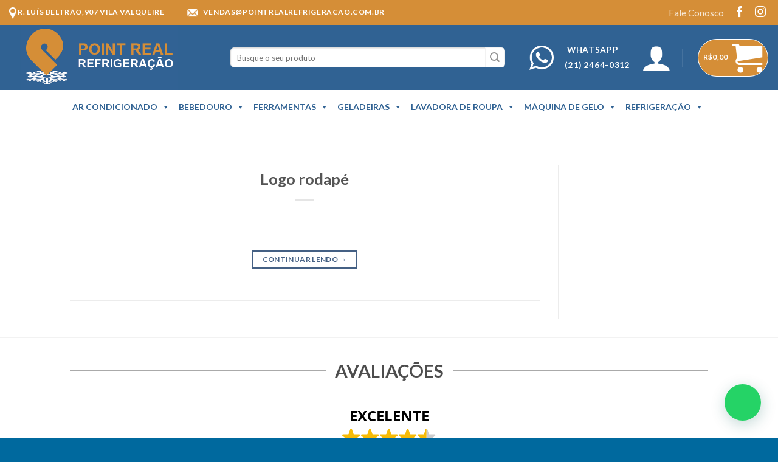

--- FILE ---
content_type: text/html; charset=UTF-8
request_url: https://pointrealrefrigeracao.com.br/blocks/
body_size: 122634
content:
<!DOCTYPE html>
<!--[if IE 9 ]> <html lang="pt-BR" class="ie9 loading-site no-js"> <![endif]-->
<!--[if IE 8 ]> <html lang="pt-BR" class="ie8 loading-site no-js"> <![endif]-->
<!--[if (gte IE 9)|!(IE)]><!--><html lang="pt-BR" class="loading-site no-js"> <!--<![endif]-->
<head>
<!-- Google Tag Manager -->
<script>(function(w,d,s,l,i){w[l]=w[l]||[];w[l].push({'gtm.start':
new Date().getTime(),event:'gtm.js'});var f=d.getElementsByTagName(s)[0],
j=d.createElement(s),dl=l!='dataLayer'?'&l='+l:'';j.async=true;j.src=
'https://www.googletagmanager.com/gtm.js?id='+i+dl;f.parentNode.insertBefore(j,f);
})(window,document,'script','dataLayer','GTM-WLHXWXX');</script>
<!-- End Google Tag Manager -->
<meta charset="UTF-8" />
<meta name="viewport" content="width=device-width, initial-scale=1.0, maximum-scale=1.0, user-scalable=no" />
<link rel="profile" href="http://gmpg.org/xfn/11" />
<link rel="pingback" href="https://pointrealrefrigeracao.com.br/xmlrpc.php" />
<script>(function(html){html.className = html.className.replace(/\bno-js\b/,'js')})(document.documentElement);</script>
<meta name='robots' content='index, follow, max-image-preview:large, max-snippet:-1, max-video-preview:-1' />
<style>img:is([sizes="auto" i], [sizes^="auto," i]) { contain-intrinsic-size: 3000px 1500px }</style>
<!-- Google Tag Manager for WordPress by gtm4wp.com -->
<script data-cfasync="false" data-pagespeed-no-defer>
var gtm4wp_datalayer_name = "dataLayer";
var dataLayer = dataLayer || [];
</script>
<!-- End Google Tag Manager for WordPress by gtm4wp.com -->
<!-- This site is optimized with the Yoast SEO plugin v25.4 - https://yoast.com/wordpress/plugins/seo/ -->
<title>Arquivo Blocks - Point Real Refrigeração</title>
<link rel="canonical" href="https://pointrealrefrigeracao.com.br/blocks/" />
<meta property="og:locale" content="pt_BR" />
<meta property="og:type" content="website" />
<meta property="og:title" content="Arquivo Blocks - Point Real Refrigeração" />
<meta property="og:url" content="https://pointrealrefrigeracao.com.br/blocks/" />
<meta property="og:site_name" content="Point Real Refrigeração" />
<meta name="twitter:card" content="summary_large_image" />
<script type="application/ld+json" class="yoast-schema-graph">{"@context":"https://schema.org","@graph":[{"@type":"CollectionPage","@id":"https://pointrealrefrigeracao.com.br/blocks/","url":"https://pointrealrefrigeracao.com.br/blocks/","name":"Arquivo Blocks - Point Real Refrigeração","isPartOf":{"@id":"https://pointrealrefrigeracao.com.br/#website"},"breadcrumb":{"@id":"https://pointrealrefrigeracao.com.br/blocks/#breadcrumb"},"inLanguage":"pt-BR"},{"@type":"BreadcrumbList","@id":"https://pointrealrefrigeracao.com.br/blocks/#breadcrumb","itemListElement":[{"@type":"ListItem","position":1,"name":"Início","item":"https://pointrealrefrigeracao.com.br/"},{"@type":"ListItem","position":2,"name":"Blocks"}]},{"@type":"WebSite","@id":"https://pointrealrefrigeracao.com.br/#website","url":"https://pointrealrefrigeracao.com.br/","name":"Point Real Refrigeração","description":"","potentialAction":[{"@type":"SearchAction","target":{"@type":"EntryPoint","urlTemplate":"https://pointrealrefrigeracao.com.br/?s={search_term_string}"},"query-input":{"@type":"PropertyValueSpecification","valueRequired":true,"valueName":"search_term_string"}}],"inLanguage":"pt-BR"}]}</script>
<!-- / Yoast SEO plugin. -->
<link rel='dns-prefetch' href='//ajax.googleapis.com' />
<link rel="alternate" type="application/rss+xml" title="Feed para Point Real Refrigeração &raquo;" href="https://pointrealrefrigeracao.com.br/feed/" />
<link rel="alternate" type="application/rss+xml" title="Feed de comentários para Point Real Refrigeração &raquo;" href="https://pointrealrefrigeracao.com.br/comments/feed/" />
<link rel="alternate" type="application/rss+xml" title="Feed de Point Real Refrigeração &raquo; Blocks" href="https://pointrealrefrigeracao.com.br/blocks/feed/" />
<link rel='stylesheet' id='plugin_name-admin-ui-css-css' href='https://ajax.googleapis.com/ajax/libs/jqueryui/1.13.3/themes/smoothness/jquery-ui.css?ver=4.7.8' type='text/css' media='' />
<!-- <link rel='stylesheet' id='tooltipster-css-css' href='https://pointrealrefrigeracao.com.br/wp-content/plugins/arscode-ninja-popups/tooltipster/tooltipster.bundle.min.css?ver=6.8.2' type='text/css' media='all' /> -->
<!-- <link rel='stylesheet' id='tooltipster-css-theme-css' href='https://pointrealrefrigeracao.com.br/wp-content/plugins/arscode-ninja-popups/tooltipster/plugins/tooltipster/sideTip/themes/tooltipster-sideTip-light.min.css?ver=6.8.2' type='text/css' media='all' /> -->
<!-- <link rel='stylesheet' id='material-design-css-css' href='https://pointrealrefrigeracao.com.br/wp-content/plugins/arscode-ninja-popups/themes/jquery.material.form.css?ver=6.8.2' type='text/css' media='all' /> -->
<!-- <link rel='stylesheet' id='jquery-intl-phone-input-css-css' href='https://pointrealrefrigeracao.com.br/wp-content/plugins/arscode-ninja-popups/assets/vendor/intl-tel-input/css/intlTelInput.min.css?ver=6.8.2' type='text/css' media='all' /> -->
<!-- <link rel='stylesheet' id='wp-block-library-css' href='https://pointrealrefrigeracao.com.br/wp-includes/css/dist/block-library/style.min.css?ver=6.8.2' type='text/css' media='all' /> -->
<link rel="stylesheet" type="text/css" href="//pointrealrefrigeracao.com.br/wp-content/cache/wpfc-minified/fdei4zwa/289wb.css" media="all"/>
<style id='classic-theme-styles-inline-css' type='text/css'>
/*! This file is auto-generated */
.wp-block-button__link{color:#fff;background-color:#32373c;border-radius:9999px;box-shadow:none;text-decoration:none;padding:calc(.667em + 2px) calc(1.333em + 2px);font-size:1.125em}.wp-block-file__button{background:#32373c;color:#fff;text-decoration:none}
</style>
<style id='joinchat-button-style-inline-css' type='text/css'>
.wp-block-joinchat-button{border:none!important;text-align:center}.wp-block-joinchat-button figure{display:table;margin:0 auto;padding:0}.wp-block-joinchat-button figcaption{font:normal normal 400 .6em/2em var(--wp--preset--font-family--system-font,sans-serif);margin:0;padding:0}.wp-block-joinchat-button .joinchat-button__qr{background-color:#fff;border:6px solid #25d366;border-radius:30px;box-sizing:content-box;display:block;height:200px;margin:auto;overflow:hidden;padding:10px;width:200px}.wp-block-joinchat-button .joinchat-button__qr canvas,.wp-block-joinchat-button .joinchat-button__qr img{display:block;margin:auto}.wp-block-joinchat-button .joinchat-button__link{align-items:center;background-color:#25d366;border:6px solid #25d366;border-radius:30px;display:inline-flex;flex-flow:row nowrap;justify-content:center;line-height:1.25em;margin:0 auto;text-decoration:none}.wp-block-joinchat-button .joinchat-button__link:before{background:transparent var(--joinchat-ico) no-repeat center;background-size:100%;content:"";display:block;height:1.5em;margin:-.75em .75em -.75em 0;width:1.5em}.wp-block-joinchat-button figure+.joinchat-button__link{margin-top:10px}@media (orientation:landscape)and (min-height:481px),(orientation:portrait)and (min-width:481px){.wp-block-joinchat-button.joinchat-button--qr-only figure+.joinchat-button__link{display:none}}@media (max-width:480px),(orientation:landscape)and (max-height:480px){.wp-block-joinchat-button figure{display:none}}
</style>
<!-- <link rel='stylesheet' id='cr-frontend-css-css' href='https://pointrealrefrigeracao.com.br/wp-content/plugins/customer-reviews-woocommerce/css/frontend.css?ver=5.80.1' type='text/css' media='all' /> -->
<!-- <link rel='stylesheet' id='cr-badges-css-css' href='https://pointrealrefrigeracao.com.br/wp-content/plugins/customer-reviews-woocommerce/css/badges.css?ver=5.80.1' type='text/css' media='all' /> -->
<link rel="stylesheet" type="text/css" href="//pointrealrefrigeracao.com.br/wp-content/cache/wpfc-minified/ej02ea4g/289wb.css" media="all"/>
<style id='global-styles-inline-css' type='text/css'>
:root{--wp--preset--aspect-ratio--square: 1;--wp--preset--aspect-ratio--4-3: 4/3;--wp--preset--aspect-ratio--3-4: 3/4;--wp--preset--aspect-ratio--3-2: 3/2;--wp--preset--aspect-ratio--2-3: 2/3;--wp--preset--aspect-ratio--16-9: 16/9;--wp--preset--aspect-ratio--9-16: 9/16;--wp--preset--color--black: #000000;--wp--preset--color--cyan-bluish-gray: #abb8c3;--wp--preset--color--white: #ffffff;--wp--preset--color--pale-pink: #f78da7;--wp--preset--color--vivid-red: #cf2e2e;--wp--preset--color--luminous-vivid-orange: #ff6900;--wp--preset--color--luminous-vivid-amber: #fcb900;--wp--preset--color--light-green-cyan: #7bdcb5;--wp--preset--color--vivid-green-cyan: #00d084;--wp--preset--color--pale-cyan-blue: #8ed1fc;--wp--preset--color--vivid-cyan-blue: #0693e3;--wp--preset--color--vivid-purple: #9b51e0;--wp--preset--gradient--vivid-cyan-blue-to-vivid-purple: linear-gradient(135deg,rgba(6,147,227,1) 0%,rgb(155,81,224) 100%);--wp--preset--gradient--light-green-cyan-to-vivid-green-cyan: linear-gradient(135deg,rgb(122,220,180) 0%,rgb(0,208,130) 100%);--wp--preset--gradient--luminous-vivid-amber-to-luminous-vivid-orange: linear-gradient(135deg,rgba(252,185,0,1) 0%,rgba(255,105,0,1) 100%);--wp--preset--gradient--luminous-vivid-orange-to-vivid-red: linear-gradient(135deg,rgba(255,105,0,1) 0%,rgb(207,46,46) 100%);--wp--preset--gradient--very-light-gray-to-cyan-bluish-gray: linear-gradient(135deg,rgb(238,238,238) 0%,rgb(169,184,195) 100%);--wp--preset--gradient--cool-to-warm-spectrum: linear-gradient(135deg,rgb(74,234,220) 0%,rgb(151,120,209) 20%,rgb(207,42,186) 40%,rgb(238,44,130) 60%,rgb(251,105,98) 80%,rgb(254,248,76) 100%);--wp--preset--gradient--blush-light-purple: linear-gradient(135deg,rgb(255,206,236) 0%,rgb(152,150,240) 100%);--wp--preset--gradient--blush-bordeaux: linear-gradient(135deg,rgb(254,205,165) 0%,rgb(254,45,45) 50%,rgb(107,0,62) 100%);--wp--preset--gradient--luminous-dusk: linear-gradient(135deg,rgb(255,203,112) 0%,rgb(199,81,192) 50%,rgb(65,88,208) 100%);--wp--preset--gradient--pale-ocean: linear-gradient(135deg,rgb(255,245,203) 0%,rgb(182,227,212) 50%,rgb(51,167,181) 100%);--wp--preset--gradient--electric-grass: linear-gradient(135deg,rgb(202,248,128) 0%,rgb(113,206,126) 100%);--wp--preset--gradient--midnight: linear-gradient(135deg,rgb(2,3,129) 0%,rgb(40,116,252) 100%);--wp--preset--font-size--small: 13px;--wp--preset--font-size--medium: 20px;--wp--preset--font-size--large: 36px;--wp--preset--font-size--x-large: 42px;--wp--preset--spacing--20: 0.44rem;--wp--preset--spacing--30: 0.67rem;--wp--preset--spacing--40: 1rem;--wp--preset--spacing--50: 1.5rem;--wp--preset--spacing--60: 2.25rem;--wp--preset--spacing--70: 3.38rem;--wp--preset--spacing--80: 5.06rem;--wp--preset--shadow--natural: 6px 6px 9px rgba(0, 0, 0, 0.2);--wp--preset--shadow--deep: 12px 12px 50px rgba(0, 0, 0, 0.4);--wp--preset--shadow--sharp: 6px 6px 0px rgba(0, 0, 0, 0.2);--wp--preset--shadow--outlined: 6px 6px 0px -3px rgba(255, 255, 255, 1), 6px 6px rgba(0, 0, 0, 1);--wp--preset--shadow--crisp: 6px 6px 0px rgba(0, 0, 0, 1);}:where(.is-layout-flex){gap: 0.5em;}:where(.is-layout-grid){gap: 0.5em;}body .is-layout-flex{display: flex;}.is-layout-flex{flex-wrap: wrap;align-items: center;}.is-layout-flex > :is(*, div){margin: 0;}body .is-layout-grid{display: grid;}.is-layout-grid > :is(*, div){margin: 0;}:where(.wp-block-columns.is-layout-flex){gap: 2em;}:where(.wp-block-columns.is-layout-grid){gap: 2em;}:where(.wp-block-post-template.is-layout-flex){gap: 1.25em;}:where(.wp-block-post-template.is-layout-grid){gap: 1.25em;}.has-black-color{color: var(--wp--preset--color--black) !important;}.has-cyan-bluish-gray-color{color: var(--wp--preset--color--cyan-bluish-gray) !important;}.has-white-color{color: var(--wp--preset--color--white) !important;}.has-pale-pink-color{color: var(--wp--preset--color--pale-pink) !important;}.has-vivid-red-color{color: var(--wp--preset--color--vivid-red) !important;}.has-luminous-vivid-orange-color{color: var(--wp--preset--color--luminous-vivid-orange) !important;}.has-luminous-vivid-amber-color{color: var(--wp--preset--color--luminous-vivid-amber) !important;}.has-light-green-cyan-color{color: var(--wp--preset--color--light-green-cyan) !important;}.has-vivid-green-cyan-color{color: var(--wp--preset--color--vivid-green-cyan) !important;}.has-pale-cyan-blue-color{color: var(--wp--preset--color--pale-cyan-blue) !important;}.has-vivid-cyan-blue-color{color: var(--wp--preset--color--vivid-cyan-blue) !important;}.has-vivid-purple-color{color: var(--wp--preset--color--vivid-purple) !important;}.has-black-background-color{background-color: var(--wp--preset--color--black) !important;}.has-cyan-bluish-gray-background-color{background-color: var(--wp--preset--color--cyan-bluish-gray) !important;}.has-white-background-color{background-color: var(--wp--preset--color--white) !important;}.has-pale-pink-background-color{background-color: var(--wp--preset--color--pale-pink) !important;}.has-vivid-red-background-color{background-color: var(--wp--preset--color--vivid-red) !important;}.has-luminous-vivid-orange-background-color{background-color: var(--wp--preset--color--luminous-vivid-orange) !important;}.has-luminous-vivid-amber-background-color{background-color: var(--wp--preset--color--luminous-vivid-amber) !important;}.has-light-green-cyan-background-color{background-color: var(--wp--preset--color--light-green-cyan) !important;}.has-vivid-green-cyan-background-color{background-color: var(--wp--preset--color--vivid-green-cyan) !important;}.has-pale-cyan-blue-background-color{background-color: var(--wp--preset--color--pale-cyan-blue) !important;}.has-vivid-cyan-blue-background-color{background-color: var(--wp--preset--color--vivid-cyan-blue) !important;}.has-vivid-purple-background-color{background-color: var(--wp--preset--color--vivid-purple) !important;}.has-black-border-color{border-color: var(--wp--preset--color--black) !important;}.has-cyan-bluish-gray-border-color{border-color: var(--wp--preset--color--cyan-bluish-gray) !important;}.has-white-border-color{border-color: var(--wp--preset--color--white) !important;}.has-pale-pink-border-color{border-color: var(--wp--preset--color--pale-pink) !important;}.has-vivid-red-border-color{border-color: var(--wp--preset--color--vivid-red) !important;}.has-luminous-vivid-orange-border-color{border-color: var(--wp--preset--color--luminous-vivid-orange) !important;}.has-luminous-vivid-amber-border-color{border-color: var(--wp--preset--color--luminous-vivid-amber) !important;}.has-light-green-cyan-border-color{border-color: var(--wp--preset--color--light-green-cyan) !important;}.has-vivid-green-cyan-border-color{border-color: var(--wp--preset--color--vivid-green-cyan) !important;}.has-pale-cyan-blue-border-color{border-color: var(--wp--preset--color--pale-cyan-blue) !important;}.has-vivid-cyan-blue-border-color{border-color: var(--wp--preset--color--vivid-cyan-blue) !important;}.has-vivid-purple-border-color{border-color: var(--wp--preset--color--vivid-purple) !important;}.has-vivid-cyan-blue-to-vivid-purple-gradient-background{background: var(--wp--preset--gradient--vivid-cyan-blue-to-vivid-purple) !important;}.has-light-green-cyan-to-vivid-green-cyan-gradient-background{background: var(--wp--preset--gradient--light-green-cyan-to-vivid-green-cyan) !important;}.has-luminous-vivid-amber-to-luminous-vivid-orange-gradient-background{background: var(--wp--preset--gradient--luminous-vivid-amber-to-luminous-vivid-orange) !important;}.has-luminous-vivid-orange-to-vivid-red-gradient-background{background: var(--wp--preset--gradient--luminous-vivid-orange-to-vivid-red) !important;}.has-very-light-gray-to-cyan-bluish-gray-gradient-background{background: var(--wp--preset--gradient--very-light-gray-to-cyan-bluish-gray) !important;}.has-cool-to-warm-spectrum-gradient-background{background: var(--wp--preset--gradient--cool-to-warm-spectrum) !important;}.has-blush-light-purple-gradient-background{background: var(--wp--preset--gradient--blush-light-purple) !important;}.has-blush-bordeaux-gradient-background{background: var(--wp--preset--gradient--blush-bordeaux) !important;}.has-luminous-dusk-gradient-background{background: var(--wp--preset--gradient--luminous-dusk) !important;}.has-pale-ocean-gradient-background{background: var(--wp--preset--gradient--pale-ocean) !important;}.has-electric-grass-gradient-background{background: var(--wp--preset--gradient--electric-grass) !important;}.has-midnight-gradient-background{background: var(--wp--preset--gradient--midnight) !important;}.has-small-font-size{font-size: var(--wp--preset--font-size--small) !important;}.has-medium-font-size{font-size: var(--wp--preset--font-size--medium) !important;}.has-large-font-size{font-size: var(--wp--preset--font-size--large) !important;}.has-x-large-font-size{font-size: var(--wp--preset--font-size--x-large) !important;}
:where(.wp-block-post-template.is-layout-flex){gap: 1.25em;}:where(.wp-block-post-template.is-layout-grid){gap: 1.25em;}
:where(.wp-block-columns.is-layout-flex){gap: 2em;}:where(.wp-block-columns.is-layout-grid){gap: 2em;}
:root :where(.wp-block-pullquote){font-size: 1.5em;line-height: 1.6;}
</style>
<!-- <link rel='stylesheet' id='contact-form-7-css' href='https://pointrealrefrigeracao.com.br/wp-content/plugins/contact-form-7/includes/css/styles.css?ver=6.1' type='text/css' media='all' /> -->
<link rel="stylesheet" type="text/css" href="//pointrealrefrigeracao.com.br/wp-content/cache/wpfc-minified/2bkb2agg/289wb.css" media="all"/>
<style id='woocommerce-inline-inline-css' type='text/css'>
.woocommerce form .form-row .required { visibility: visible; }
</style>
<!-- <link rel='stylesheet' id='megamenu-css' href='https://pointrealrefrigeracao.com.br/wp-content/uploads/maxmegamenu/style.css?ver=738f3b' type='text/css' media='all' /> -->
<!-- <link rel='stylesheet' id='dashicons-css' href='https://pointrealrefrigeracao.com.br/wp-includes/css/dashicons.min.css?ver=6.8.2' type='text/css' media='all' /> -->
<!-- <link rel='stylesheet' id='brands-styles-css' href='https://pointrealrefrigeracao.com.br/wp-content/plugins/woocommerce/assets/css/brands.css?ver=9.9.5' type='text/css' media='all' /> -->
<!-- <link rel='stylesheet' id='flatsome-icons-css' href='https://pointrealrefrigeracao.com.br/wp-content/themes/realpointrefrigeracao/assets/css/fl-icons.css?ver=3.3' type='text/css' media='all' /> -->
<!-- <link rel='stylesheet' id='flatsome-main-css' href='https://pointrealrefrigeracao.com.br/wp-content/themes/realpointrefrigeracao/assets/css/flatsome.css?ver=1.0' type='text/css' media='all' /> -->
<!-- <link rel='stylesheet' id='flatsome-shop-css' href='https://pointrealrefrigeracao.com.br/wp-content/themes/realpointrefrigeracao/assets/css/flatsome-shop.css?ver=1.0' type='text/css' media='all' /> -->
<!-- <link rel='stylesheet' id='flatsome-style-css' href='https://pointrealrefrigeracao.com.br/wp-content/themes/realpointrefrigeracao/style.css?ver=1.0' type='text/css' media='all' /> -->
<link rel="stylesheet" type="text/css" href="//pointrealrefrigeracao.com.br/wp-content/cache/wpfc-minified/2nfq33f9/c74rs.css" media="all"/>
<script src='//pointrealrefrigeracao.com.br/wp-content/cache/wpfc-minified/qk6pe0rj/289wb.js' type="text/javascript"></script>
<!-- <script type="text/javascript" src="https://pointrealrefrigeracao.com.br/wp-includes/js/jquery/jquery.min.js?ver=3.7.1" id="jquery-core-js"></script> -->
<!-- <script type="text/javascript" src="https://pointrealrefrigeracao.com.br/wp-includes/js/jquery/jquery-migrate.min.js?ver=3.4.1" id="jquery-migrate-js"></script> -->
<!-- <script type="text/javascript" src="https://pointrealrefrigeracao.com.br/wp-content/plugins/arscode-ninja-popups/assets/js/cookie.js?ver=6.8.2" id="js-cookie-js" defer="defer" data-wp-strategy="defer"></script> -->
<!-- <script type="text/javascript" src="https://pointrealrefrigeracao.com.br/wp-content/plugins/miniorange-login-openid/includes/js/mo_openid_jquery.cookie.min.js?ver=6.8.2" id="js-cookie-script-js"></script> -->
<!-- <script type="text/javascript" src="https://pointrealrefrigeracao.com.br/wp-content/plugins/miniorange-login-openid/includes/js/mo-openid-social_login.js?ver=6.8.2" id="mo-social-login-script-js"></script> -->
<!-- <script type="text/javascript" src="https://pointrealrefrigeracao.com.br/wp-content/plugins/woocommerce/assets/js/jquery-blockui/jquery.blockUI.min.js?ver=2.7.0-wc.9.9.5" id="jquery-blockui-js" defer="defer" data-wp-strategy="defer"></script> -->
<script type="text/javascript" id="woocommerce-js-extra">
/* <![CDATA[ */
var woocommerce_params = {"ajax_url":"\/wp-admin\/admin-ajax.php","wc_ajax_url":"\/?wc-ajax=%%endpoint%%","i18n_password_show":"Mostrar senha","i18n_password_hide":"Ocultar senha"};
/* ]]> */
</script>
<script src='//pointrealrefrigeracao.com.br/wp-content/cache/wpfc-minified/qvjpzqac/289wb.js' type="text/javascript"></script>
<!-- <script type="text/javascript" src="https://pointrealrefrigeracao.com.br/wp-content/plugins/woocommerce/assets/js/frontend/woocommerce.min.js?ver=9.9.5" id="woocommerce-js" defer="defer" data-wp-strategy="defer"></script> -->
<!-- <script type="text/javascript" src="https://pointrealrefrigeracao.com.br/wp-content/plugins/melhor-envio-cotacao/assets/js/shipping-product-page.js?ver=6.8.2" id="produto-js"></script> -->
<!-- <script type="text/javascript" src="https://pointrealrefrigeracao.com.br/wp-content/plugins/melhor-envio-cotacao/assets/js/shipping-product-page-variacao.js?ver=6.8.2" id="produto-variacao-js"></script> -->
<!-- <script type="text/javascript" src="https://pointrealrefrigeracao.com.br/wp-content/plugins/melhor-envio-cotacao/assets/js/calculator.js?ver=6.8.2" id="calculator-js"></script> -->
<script type="text/javascript" id="wp-nonce-melhor-evio-wp-api-js-after">
/* <![CDATA[ */
var wpApiSettingsMelhorEnvio = {"nonce_configs":"ebf2343b0b","nonce_orders":"c4f426dba8","nonce_tokens":"56140547fc","nonce_users":"db0fa8e988"};
/* ]]> */
</script>
<link rel="https://api.w.org/" href="https://pointrealrefrigeracao.com.br/wp-json/" /><link rel="EditURI" type="application/rsd+xml" title="RSD" href="https://pointrealrefrigeracao.com.br/xmlrpc.php?rsd" />
<meta name="generator" content="WordPress 6.8.2" />
<meta name="generator" content="WooCommerce 9.9.5" />
<!-- Google Tag Manager for WordPress by gtm4wp.com -->
<!-- GTM Container placement set to off -->
<script data-cfasync="false" data-pagespeed-no-defer>
var dataLayer_content = {"pagePostType":"blocks"};
dataLayer.push( dataLayer_content );
</script>
<script data-cfasync="false" data-pagespeed-no-defer>
console.warn && console.warn("[GTM4WP] Google Tag Manager container code placement set to OFF !!!");
console.warn && console.warn("[GTM4WP] Data layer codes are active but GTM container must be loaded using custom coding !!!");
</script>
<!-- End Google Tag Manager for WordPress by gtm4wp.com --><style>.bg{opacity: 0; transition: opacity 1s; -webkit-transition: opacity 1s;} .bg-loaded{opacity: 1;}</style><!--[if IE]><link rel="stylesheet" type="text/css" href="https://pointrealrefrigeracao.com.br/wp-content/themes/realpointrefrigeracao/assets/css/ie-fallback.css"><script src="//html5shim.googlecode.com/svn/trunk/html5.js"></script><script>var head = document.getElementsByTagName('head')[0],style = document.createElement('style');style.type = 'text/css';style.styleSheet.cssText = ':before,:after{content:none !important';head.appendChild(style);setTimeout(function(){head.removeChild(style);}, 0);</script><script src="https://pointrealrefrigeracao.com.br/wp-content/themes/realpointrefrigeracao/assets/libs/ie-flexibility.js"></script><![endif]-->    <script type="text/javascript">
WebFontConfig = {
google: { families: [ "Lato:regular,700","Lato:regular,400","Lato:regular,700","Dancing+Script", ] }
};
(function() {
var wf = document.createElement('script');
wf.src = 'https://ajax.googleapis.com/ajax/libs/webfont/1/webfont.js';
wf.type = 'text/javascript';
wf.async = 'true';
var s = document.getElementsByTagName('script')[0];
s.parentNode.insertBefore(wf, s);
})(); </script>
<noscript><style>.woocommerce-product-gallery{ opacity: 1 !important; }</style></noscript>
<!-- All in one Favicon 4.8 --><link rel="shortcut icon" href="https://pointrealrefrigeracao.com.br/wp-content/uploads/2021/05/favicon2.png" />
<link rel="icon" href="https://pointrealrefrigeracao.com.br/wp-content/uploads/2021/05/favicon2.png" type="image/gif"/>
<link rel="icon" href="https://pointrealrefrigeracao.com.br/wp-content/uploads/2021/05/favicon2.png" type="image/png"/>
<link rel="apple-touch-icon" href="https://pointrealrefrigeracao.com.br/wp-content/uploads/2021/05/favicon2.png" />
<style id="custom-css" type="text/css">:root {--primary-color: #446084;}/* Site Width */.header-main{height: 107px}#logo img{max-height: 107px}#logo{width:334px;}.header-bottom{min-height: 55px}.header-top{min-height: 41px}.transparent .header-main{height: 265px}.transparent #logo img{max-height: 265px}.has-transparent + .page-title:first-of-type,.has-transparent + #main > .page-title,.has-transparent + #main > div > .page-title,.has-transparent + #main .page-header-wrapper:first-of-type .page-title{padding-top: 345px;}.header.show-on-scroll,.stuck .header-main{height:99px!important}.stuck #logo img{max-height: 99px!important}.search-form{ width: 92%;}.header-bg-color, .header-wrapper {background-color: rgba(255,255,255,0)}.header-bg-image {background-image: url('http://pointrealrefrigeracao.com.br/wp-content/uploads/2020/09/fundo.jpg');}.header-bg-image {background-repeat: repeat;}.header-bottom {background-color: #FFFFFF}.stuck .header-main .nav > li > a{line-height: 50px }.header-bottom-nav > li > a{line-height: 16px }@media (max-width: 549px) {.header-main{height: 115px}#logo img{max-height: 115px}}.header-top{background-color:rgba(239,151,74,0.93)!important;}body{font-family:"Lato", sans-serif}body{font-weight: 400}.nav > li > a {font-family:"Lato", sans-serif;}.nav > li > a {font-weight: 700;}h1,h2,h3,h4,h5,h6,.heading-font, .off-canvas-center .nav-sidebar.nav-vertical > li > a{font-family: "Lato", sans-serif;}h1,h2,h3,h4,h5,h6,.heading-font,.banner h1,.banner h2{font-weight: 700;}.alt-font{font-family: "Dancing Script", sans-serif;}@media screen and (min-width: 550px){.products .box-vertical .box-image{min-width: px!important;width: px!important;}}.footer-2{background-image: url('http://pointrealrefrigeracao.com.br/wp-content/uploads/2020/09/fundo.jpg');}.footer-2{background-color: rgba(119,119,119,0)}.absolute-footer, html{background-color: #00699E}.page-title-small + main .product-container > .row{padding-top:0;}.label-new.menu-item > a:after{content:"Novo";}.label-hot.menu-item > a:after{content:"Quente";}.label-sale.menu-item > a:after{content:"Promoção";}.label-popular.menu-item > a:after{content:"Popular";}</style>		<style type="text/css" id="wp-custom-css">
.woocommerce form .form-row-first,
.woocommerce form .form-row-last {
width: 48%;
float: left;
margin-right: 4%;
clear: none;
}
.woocommerce form .form-row-last {
margin-right: 0;
}
.woocommerce form .form-row-wide {
clear: both;
}
ul.psfw-social-icons li a {
width: 30px;
height: 30px;
text-decoration: none !important;
padding: 0;
border: 1px solid #306293;
display: flex;
text-align: center;
justify-content: center;
align-items: center;
text-decoration: none;
margin: 5px 0;
background: #306293;
color: #fff;
}
.box-shipping {
border: 0px solid rgba(67, 67, 67, 0.1);
margin: 20px 0;
}
.nav-left {
-webkit-justify-content: left;
-ms-flex-pack: start;
justify-content: left;
}
input[type='email'], input[type='search'], input[type='number'], input[type='url'], input[type='tel'], input[type='text'], textarea {
-webkit-appearance: none;
-moz-appearance: none;
appearance: none;
border-radius: 6px;
}
.searchform .button.icon {
margin: 0;
margin-left: -10px;
border-radius: 6px;
background: #fff;
color: #949494;
}
.nav-dark .nav-divided>li+li>a:after {
border-color: transparent;
}
.icon-user:before {
content: "\e901";
font-size: 50px;
color: #fff;
}
.icon-shopping-cart:before {
content: "\e908";
font-size: 50px;
}
.button.icon {
margin-left: .72em;
margin-right: .12em;
min-width: 2.5em;
padding-left: .6em;
padding-right: .6em;
display: inline-block;
}
.circle {
border-radius: 8px !important;
object-fit: cover;
}
.logo img {
display: block;
width: auto;
margin-left: 20px;
}
.nav-dark .header-button .is-outline:not(:hover) {
color: #fff;
background-color: #d58e37;
}
.header-top {
background-color: rgb(213 142 55)!important;
}
.nav-dark .header-button .is-outline:hover {
color: #fff;
background-color: #d07709;
}
.html .social-icons {
font-size: 1.5em;
}
.nav-small .nav>li>a, .nav.nav-small>li>a {
vertical-align: top;
padding-top: 5px;
padding-bottom: 5px;
font-weight: normal;
font-size: 15px;
}
.is-small, .is-small.button {
font-size: .75em;
}
.large-2 {
max-width: 20%;
-webkit-flex-basis: 20%;
-ms-flex-preferred-size: 20%;
flex-basis: 20%;
}
.coluna2 {
max-width: 16%;
-webkit-flex-basis: 16%;
-ms-flex-preferred-size: 16%;
flex-basis: 16%;
}
.section-title b {
display: block;
-webkit-flex: 1;
-ms-flex: 1;
flex: 1;
height: 2px;
opacity: .5;
background-color: currentColor;
}
@media only screen and (max-width: 600px) {
.header-bottom {
background-color: #fff;
}
.header-bottom {
min-height: 50px;
border-bottom: 2px solid #306293;
}
.small-6 {
max-width: 100%;
-webkit-flex-basis: 100%;
-ms-flex-preferred-size: 100%;
flex-basis: 100%;
}
.icon-shopping-cart:before {
content: "\e908";
font-size: 20px;
}
.html .social-icons {
font-size: 1.0em;
}
#logo img {
max-height: 70px;
}
.header-main {
height: 90px;
}
.nav-center {
-webkit-justify-content: center;
-ms-flex-pack: center;
justify-content: space-evenly;
}
.nav>li.has-icon>a>i {
min-width: 1em;
color: #306293;
}
.nav-dark .nav>li.header-divider {
border-color: rgb(48 98 147);
border-width: 2px;
height: 52px;
}
.nav-dark .header-button .is-outline:not(:hover) {
color: #fff;
background-color: #306293;
}
}		</style>
<style type="text/css">/** Mega Menu CSS: fs **/</style>
<!-- Facebook Pixel Code -->
<script>
!function(f,b,e,v,n,t,s)
{if(f.fbq)return;n=f.fbq=function(){n.callMethod?
n.callMethod.apply(n,arguments):n.queue.push(arguments)};
if(!f._fbq)f._fbq=n;n.push=n;n.loaded=!0;n.version='2.0';
n.queue=[];t=b.createElement(e);t.async=!0;
t.src=v;s=b.getElementsByTagName(e)[0];
s.parentNode.insertBefore(t,s)}(window, document,'script',
'https://connect.facebook.net/en_US/fbevents.js');
fbq('init', '143856774378763');
fbq('track', 'PageView');
</script>
<noscript><img height="1" width="1" style="display:none"
src="https://www.facebook.com/tr?id=143856774378763&ev=PageView&noscript=1"
/></noscript>
<!-- End Facebook Pixel Code -->
</head>
<body class="archive post-type-archive post-type-archive-blocks wp-theme-realpointrefrigeracao theme-realpointrefrigeracao woocommerce-no-js mega-menu-primary full-width lightbox nav-dropdown-has-arrow">
<a class="skip-link screen-reader-text" href="#main">Skip to content</a>
<div id="wrapper">
<header id="header" class="header header-full-width has-sticky sticky-jump">
<div class="header-wrapper">
<div id="top-bar" class="header-top hide-for-sticky nav-dark hide-for-medium">
<div class="flex-row container">
<div class="flex-col hide-for-medium flex-left">
<ul class="nav nav-left medium-nav-center nav-small  nav-divided">
<li class="html custom html_topbar_right"><img src="http://pointrealrefrigeracao.com.br/wp-content/uploads/2020/09/Map-white.png" width="12px"> <strong class="uppercase">  R. Luís Beltrão,907
Vila Valqueire</strong></li><li class="header-divider"></li><li class="html custom html_top_right_text"><strong class="uppercase"> <a href="mailto: vendas@pointrealrefrigeracao.com.br" target="_blank_"><span  style="color:#fff;"><img src="http://pointrealrefrigeracao.com.br/wp-content/uploads/2020/09/email1.png" width="28px" padding-right="15px">  vendas@pointrealrefrigeracao.com.br</a></span></strong></li>          </ul>
</div><!-- flex-col left -->
<div class="flex-col hide-for-medium flex-center">
<ul class="nav nav-center nav-small  nav-divided">
</ul>
</div><!-- center -->
<div class="flex-col hide-for-medium flex-right">
<ul class="nav top-bar-nav nav-right nav-small  nav-divided">
<li id="menu-item-133" class="menu-item menu-item-type-post_type menu-item-object-page  menu-item-133"><a href="https://pointrealrefrigeracao.com.br/contato/" class="nav-top-link">Fale Conosco</a></li>
<li class="html header-social-icons ml-0">
<div class="social-icons follow-icons " >
<a href="https://www.facebook.com/pointrealrefrigeracao/" target="_blank" data-label="Facebook"  rel="nofollow" class="icon plain facebook tooltip" title="Follow on Facebook"><i class="icon-facebook" ></i>    	</a>
<a href="https://www.instagram.com/pointrealrefrigeracao/" target="_blank" rel="nofollow" data-label="Instagram" class="icon plain  instagram tooltip" title="Follow on Instagram"><i class="icon-instagram" ></i>		   </a>
</div>
</li>          </ul>
</div><!-- .flex-col right -->
</div><!-- .flex-row -->
</div><!-- #header-top -->
<div id="masthead" class="header-main nav-dark">
<div class="header-inner flex-row container logo-left medium-logo-center" role="navigation">
<!-- Logo -->
<div id="logo" class="flex-col logo">
<!-- Header logo -->
<a href="https://pointrealrefrigeracao.com.br/" title="Point Real Refrigeração - " rel="home">
<img width="334" height="107" src="https://pointrealrefrigeracao.com.br/wp-content/uploads/2021/04/nova-logo-point-real.png" class="header_logo header-logo" alt="Point Real Refrigeração"/><img  width="334" height="107" src="https://pointrealrefrigeracao.com.br/wp-content/uploads/2021/04/nova-logo-point-real.png" class="header-logo-dark" alt="Point Real Refrigeração"/></a>
</div>
<!-- Mobile Left Elements -->
<div class="flex-col show-for-medium flex-left">
<ul class="mobile-nav nav nav-left ">
</ul>
</div>
<!-- Left Elements -->
<div class="flex-col hide-for-medium flex-left
flex-grow">
<ul class="header-nav header-nav-main nav nav-left  nav-divided nav-size-medium nav-spacing-medium nav-uppercase" >
<li class="header-search-form search-form html relative has-icon">
<div class="header-search-form-wrapper">
<div class="searchform-wrapper ux-search-box relative form- is-normal"><form method="get" class="searchform" action="https://pointrealrefrigeracao.com.br/" role="search">
<div class="flex-row relative">
<div class="flex-col flex-grow">
<input type="search" class="search-field mb-0" name="s" value="" placeholder="Busque o seu produto" />
<input type="hidden" name="post_type" value="product" />
</div><!-- .flex-col -->
<div class="flex-col">
<button type="submit" class="ux-search-submit submit-button secondary button icon mb-0">
<i class="icon-search" ></i>				</button>
</div><!-- .flex-col -->
</div><!-- .flex-row -->
<div class="live-search-results text-left z-top"></div>
</form>
</div>	</div>
</li>            </ul>
</div>
<!-- Right Elements -->
<div class="flex-col hide-for-medium flex-right">
<ul class="header-nav header-nav-main nav nav-right  nav-divided nav-size-medium nav-spacing-medium nav-uppercase">
<li class="html custom html_nav_position_text_top"><strong class="uppercase"> <a href="https://api.whatsapp.com/send?phone=552124640312" target="_blank_"><span  style="color:#fff; line-height:25px;"><img src="http://pointrealrefrigeracao.com.br/wp-content/uploads/2020/09/WhatsApp1.png" width="40px">  </span></strong></li><li class="html custom html_nav_position_text"><strong class="uppercase"> <a href="https://api.whatsapp.com/send?phone=552124640312" target="_blank_"><span  style="color:#fff;">  WhatsApp<br>(21) 2464-0312</span><br></strong></li><li class="account-item has-icon
"
>
<a href="https://pointrealrefrigeracao.com.br/minha-conta/"
class="nav-top-link nav-top-not-logged-in is-small"
data-open="#login-form-popup"  >
<i class="icon-user" ></i>
</a><!-- .account-login-link -->
</li>
<li class="header-divider"></li><li class="cart-item has-icon
has-dropdown">
<div class="header-button">
<a href="https://pointrealrefrigeracao.com.br/carrinho/" title="Carrinho" class="header-cart-link icon button circle is-outline is-small">
<span class="header-cart-title">
<span class="cart-price"><span class="woocommerce-Price-amount amount"><bdi><span class="woocommerce-Price-currencySymbol">&#82;&#36;</span>0,00</bdi></span></span>
</span>
<i class="icon-shopping-cart"
data-icon-label="0">
</i>
</a>
</div>
<ul class="nav-dropdown nav-dropdown-default">
<li class="html widget_shopping_cart">
<div class="widget_shopping_cart_content">
<p class="woocommerce-mini-cart__empty-message">Nenhum produto no carrinho.</p>
</div>
</li>
</ul><!-- .nav-dropdown -->
</li>
</ul>
</div>
<!-- Mobile Right Elements -->
<div class="flex-col show-for-medium flex-right">
<ul class="mobile-nav nav nav-right ">
</ul>
</div>
</div><!-- .header-inner -->
</div><!-- .header-main --><div id="wide-nav" class="header-bottom wide-nav nav-dark flex-has-center">
<div class="flex-row container">
<div class="flex-col hide-for-medium flex-center">
<ul class="nav header-nav header-bottom-nav nav-center  nav-divided nav-size-medium nav-spacing-medium nav-uppercase">
<div id="mega-menu-wrap-primary" class="mega-menu-wrap"><div class="mega-menu-toggle"><div class="mega-toggle-blocks-left"></div><div class="mega-toggle-blocks-center"></div><div class="mega-toggle-blocks-right"><div class='mega-toggle-block mega-menu-toggle-animated-block mega-toggle-block-0' id='mega-toggle-block-0'><button aria-label="Toggle Menu" class="mega-toggle-animated mega-toggle-animated-slider" type="button" aria-expanded="false">
<span class="mega-toggle-animated-box">
<span class="mega-toggle-animated-inner"></span>
</span>
</button></div></div></div><ul id="mega-menu-primary" class="mega-menu max-mega-menu mega-menu-horizontal mega-no-js" data-event="hover_intent" data-effect="fade_up" data-effect-speed="200" data-effect-mobile="disabled" data-effect-speed-mobile="0" data-mobile-force-width="false" data-second-click="go" data-document-click="collapse" data-vertical-behaviour="standard" data-breakpoint="768" data-unbind="true" data-mobile-state="collapse_all" data-mobile-direction="vertical" data-hover-intent-timeout="300" data-hover-intent-interval="100"><li class="mega-menu-item mega-menu-item-type-taxonomy mega-menu-item-object-product_cat mega-menu-item-has-children mega-menu-megamenu mega-align-bottom-left mega-menu-megamenu mega-menu-item-108" id="mega-menu-item-108"><a class="mega-menu-link" href="https://pointrealrefrigeracao.com.br/categoria-produto/ar-condicionado/" aria-expanded="false" tabindex="0">Ar Condicionado<span class="mega-indicator" aria-hidden="true"></span></a>
<ul class="mega-sub-menu">
<li class="mega-menu-item mega-menu-item-type-taxonomy mega-menu-item-object-product_cat mega-menu-column-standard mega-menu-columns-1-of-4 mega-menu-item-181" style="--columns:4; --span:1" id="mega-menu-item-181"><a class="mega-menu-link" href="https://pointrealrefrigeracao.com.br/categoria-produto/ar-condicionado/acabamento-ar-condicionado/">ACABAMENTO</a></li><li class="mega-menu-item mega-menu-item-type-taxonomy mega-menu-item-object-product_cat mega-menu-column-standard mega-menu-columns-1-of-4 mega-menu-item-182" style="--columns:4; --span:1" id="mega-menu-item-182"><a class="mega-menu-link" href="https://pointrealrefrigeracao.com.br/categoria-produto/ar-condicionado/bactericida/">BACTERICIDA</a></li><li class="mega-menu-item mega-menu-item-type-taxonomy mega-menu-item-object-product_cat mega-menu-column-standard mega-menu-columns-1-of-4 mega-menu-item-183" style="--columns:4; --span:1" id="mega-menu-item-183"><a class="mega-menu-link" href="https://pointrealrefrigeracao.com.br/categoria-produto/ar-condicionado/botao-ar-condicionado/">BOTÃO</a></li><li class="mega-menu-item mega-menu-item-type-taxonomy mega-menu-item-object-product_cat mega-menu-column-standard mega-menu-columns-1-of-4 mega-menu-item-184" style="--columns:4; --span:1" id="mega-menu-item-184"><a class="mega-menu-link" href="https://pointrealrefrigeracao.com.br/categoria-produto/ar-condicionado/cabo-ar-condicionado/">CABO</a></li><li class="mega-menu-item mega-menu-item-type-taxonomy mega-menu-item-object-product_cat mega-menu-column-standard mega-menu-columns-1-of-4 mega-menu-clear mega-menu-item-185" style="--columns:4; --span:1" id="mega-menu-item-185"><a class="mega-menu-link" href="https://pointrealrefrigeracao.com.br/categoria-produto/ar-condicionado/caixa-de-passagem/">CAIXA DE PASSAGEM</a></li><li class="mega-menu-item mega-menu-item-type-taxonomy mega-menu-item-object-product_cat mega-menu-column-standard mega-menu-columns-1-of-4 mega-menu-item-186" style="--columns:4; --span:1" id="mega-menu-item-186"><a class="mega-menu-link" href="https://pointrealrefrigeracao.com.br/categoria-produto/ar-condicionado/calco/">CALÇO</a></li><li class="mega-menu-item mega-menu-item-type-taxonomy mega-menu-item-object-product_cat mega-menu-column-standard mega-menu-columns-1-of-4 mega-menu-item-187" style="--columns:4; --span:1" id="mega-menu-item-187"><a class="mega-menu-link" href="https://pointrealrefrigeracao.com.br/categoria-produto/ar-condicionado/capacitor/">CAPACITOR</a></li><li class="mega-menu-item mega-menu-item-type-taxonomy mega-menu-item-object-product_cat mega-menu-column-standard mega-menu-columns-1-of-4 mega-menu-item-191" style="--columns:4; --span:1" id="mega-menu-item-191"><a class="mega-menu-link" href="https://pointrealrefrigeracao.com.br/categoria-produto/ar-condicionado/conexao/">CONEXÃO</a></li><li class="mega-menu-item mega-menu-item-type-taxonomy mega-menu-item-object-product_cat mega-menu-column-standard mega-menu-columns-1-of-4 mega-menu-clear mega-menu-item-192" style="--columns:4; --span:1" id="mega-menu-item-192"><a class="mega-menu-link" href="https://pointrealrefrigeracao.com.br/categoria-produto/ar-condicionado/contactora/">CONTACTORA</a></li><li class="mega-menu-item mega-menu-item-type-taxonomy mega-menu-item-object-product_cat mega-menu-column-standard mega-menu-columns-1-of-4 mega-menu-item-193" style="--columns:4; --span:1" id="mega-menu-item-193"><a class="mega-menu-link" href="https://pointrealrefrigeracao.com.br/categoria-produto/ar-condicionado/controle-remoto/">CONTROLE REMOTO</a></li><li class="mega-menu-item mega-menu-item-type-taxonomy mega-menu-item-object-product_cat mega-menu-column-standard mega-menu-columns-1-of-4 mega-menu-item-194" style="--columns:4; --span:1" id="mega-menu-item-194"><a class="mega-menu-link" href="https://pointrealrefrigeracao.com.br/categoria-produto/ar-condicionado/defletor/">DEFLETOR</a></li><li class="mega-menu-item mega-menu-item-type-taxonomy mega-menu-item-object-product_cat mega-menu-column-standard mega-menu-columns-1-of-4 mega-menu-item-195" style="--columns:4; --span:1" id="mega-menu-item-195"><a class="mega-menu-link" href="https://pointrealrefrigeracao.com.br/categoria-produto/ar-condicionado/disjuntor/">DISJUNTOR</a></li><li class="mega-menu-item mega-menu-item-type-taxonomy mega-menu-item-object-product_cat mega-menu-column-standard mega-menu-columns-1-of-4 mega-menu-clear mega-menu-item-4838" style="--columns:4; --span:1" id="mega-menu-item-4838"><a class="mega-menu-link" href="https://pointrealrefrigeracao.com.br/categoria-produto/ar-condicionado/dreno/">DRENO</a></li><li class="mega-menu-item mega-menu-item-type-taxonomy mega-menu-item-object-product_cat mega-menu-column-standard mega-menu-columns-1-of-4 mega-menu-item-4839" style="--columns:4; --span:1" id="mega-menu-item-4839"><a class="mega-menu-link" href="https://pointrealrefrigeracao.com.br/categoria-produto/ar-condicionado/espuma/">ESPUMA</a></li><li class="mega-menu-item mega-menu-item-type-taxonomy mega-menu-item-object-product_cat mega-menu-column-standard mega-menu-columns-1-of-4 mega-menu-item-4840" style="--columns:4; --span:1" id="mega-menu-item-4840"><a class="mega-menu-link" href="https://pointrealrefrigeracao.com.br/categoria-produto/ar-condicionado/filtro/">FILTRO</a></li><li class="mega-menu-item mega-menu-item-type-taxonomy mega-menu-item-object-product_cat mega-menu-column-standard mega-menu-columns-1-of-4 mega-menu-item-4841" style="--columns:4; --span:1" id="mega-menu-item-4841"><a class="mega-menu-link" href="https://pointrealrefrigeracao.com.br/categoria-produto/ar-condicionado/fita/">FITA</a></li><li class="mega-menu-item mega-menu-item-type-taxonomy mega-menu-item-object-product_cat mega-menu-column-standard mega-menu-columns-1-of-4 mega-menu-clear mega-menu-item-4842" style="--columns:4; --span:1" id="mega-menu-item-4842"><a class="mega-menu-link" href="https://pointrealrefrigeracao.com.br/categoria-produto/ar-condicionado/helice/">HELICE</a></li><li class="mega-menu-item mega-menu-item-type-taxonomy mega-menu-item-object-product_cat mega-menu-column-standard mega-menu-columns-1-of-4 mega-menu-item-4843" style="--columns:4; --span:1" id="mega-menu-item-4843"><a class="mega-menu-link" href="https://pointrealrefrigeracao.com.br/categoria-produto/ar-condicionado/limpador/">LIMPADOR</a></li><li class="mega-menu-item mega-menu-item-type-taxonomy mega-menu-item-object-product_cat mega-menu-column-standard mega-menu-columns-1-of-4 mega-menu-item-4844" style="--columns:4; --span:1" id="mega-menu-item-4844"><a class="mega-menu-link" href="https://pointrealrefrigeracao.com.br/categoria-produto/ar-condicionado/motor/">MOTOR</a></li><li class="mega-menu-item mega-menu-item-type-taxonomy mega-menu-item-object-product_cat mega-menu-column-standard mega-menu-columns-1-of-4 mega-menu-item-4883" style="--columns:4; --span:1" id="mega-menu-item-4883"><a class="mega-menu-link" href="https://pointrealrefrigeracao.com.br/categoria-produto/ar-condicionado/outros-ar-condicionado/">OUTROS</a></li><li class="mega-menu-item mega-menu-item-type-taxonomy mega-menu-item-object-product_cat mega-menu-column-standard mega-menu-columns-1-of-4 mega-menu-clear mega-menu-item-4845" style="--columns:4; --span:1" id="mega-menu-item-4845"><a class="mega-menu-link" href="https://pointrealrefrigeracao.com.br/categoria-produto/ar-condicionado/placa/">PLACA</a></li><li class="mega-menu-item mega-menu-item-type-taxonomy mega-menu-item-object-product_cat mega-menu-column-standard mega-menu-columns-1-of-4 mega-menu-item-4846" style="--columns:4; --span:1" id="mega-menu-item-4846"><a class="mega-menu-link" href="https://pointrealrefrigeracao.com.br/categoria-produto/ar-condicionado/protetor/">PROTETOR</a></li><li class="mega-menu-item mega-menu-item-type-taxonomy mega-menu-item-object-product_cat mega-menu-column-standard mega-menu-columns-1-of-4 mega-menu-item-4847" style="--columns:4; --span:1" id="mega-menu-item-4847"><a class="mega-menu-link" href="https://pointrealrefrigeracao.com.br/categoria-produto/ar-condicionado/sensor/">SENSOR</a></li><li class="mega-menu-item mega-menu-item-type-taxonomy mega-menu-item-object-product_cat mega-menu-column-standard mega-menu-columns-1-of-4 mega-menu-item-4848" style="--columns:4; --span:1" id="mega-menu-item-4848"><a class="mega-menu-link" href="https://pointrealrefrigeracao.com.br/categoria-produto/ar-condicionado/serpentina/">SERPENTINA</a></li><li class="mega-menu-item mega-menu-item-type-taxonomy mega-menu-item-object-product_cat mega-menu-column-standard mega-menu-columns-1-of-4 mega-menu-clear mega-menu-item-4849" style="--columns:4; --span:1" id="mega-menu-item-4849"><a class="mega-menu-link" href="https://pointrealrefrigeracao.com.br/categoria-produto/ar-condicionado/suporte/">SUPORTE</a></li><li class="mega-menu-item mega-menu-item-type-taxonomy mega-menu-item-object-product_cat mega-menu-column-standard mega-menu-columns-1-of-4 mega-menu-item-4850" style="--columns:4; --span:1" id="mega-menu-item-4850"><a class="mega-menu-link" href="https://pointrealrefrigeracao.com.br/categoria-produto/ar-condicionado/tubo-cobre/">TUBO COBRE</a></li><li class="mega-menu-item mega-menu-item-type-taxonomy mega-menu-item-object-product_cat mega-menu-column-standard mega-menu-columns-1-of-4 mega-menu-item-4851" style="--columns:4; --span:1" id="mega-menu-item-4851"><a class="mega-menu-link" href="https://pointrealrefrigeracao.com.br/categoria-produto/ar-condicionado/tubo-esponjoso/">TUBO ESPONJOSO</a></li><li class="mega-menu-item mega-menu-item-type-taxonomy mega-menu-item-object-product_cat mega-menu-column-standard mega-menu-columns-1-of-4 mega-menu-item-4852" style="--columns:4; --span:1" id="mega-menu-item-4852"><a class="mega-menu-link" href="https://pointrealrefrigeracao.com.br/categoria-produto/ar-condicionado/valvula/">VALVULA</a></li></ul>
</li><li class="mega-menu-item mega-menu-item-type-taxonomy mega-menu-item-object-product_cat mega-menu-item-has-children mega-menu-megamenu mega-align-bottom-left mega-menu-megamenu mega-menu-item-109" id="mega-menu-item-109"><a class="mega-menu-link" href="https://pointrealrefrigeracao.com.br/categoria-produto/bebedouro/" aria-expanded="false" tabindex="0">Bebedouro<span class="mega-indicator" aria-hidden="true"></span></a>
<ul class="mega-sub-menu">
<li class="mega-menu-item mega-menu-item-type-taxonomy mega-menu-item-object-product_cat mega-menu-column-standard mega-menu-columns-1-of-4 mega-menu-item-200" style="--columns:4; --span:1" id="mega-menu-item-200"><a class="mega-menu-link" href="https://pointrealrefrigeracao.com.br/categoria-produto/bebedouro/carcaca/">CARCAÇA</a></li><li class="mega-menu-item mega-menu-item-type-taxonomy mega-menu-item-object-product_cat mega-menu-column-standard mega-menu-columns-1-of-4 mega-menu-item-201" style="--columns:4; --span:1" id="mega-menu-item-201"><a class="mega-menu-link" href="https://pointrealrefrigeracao.com.br/categoria-produto/bebedouro/conexao-e-adaptador-bebedouro/">CONEXÃO E ADAPTADOR</a></li><li class="mega-menu-item mega-menu-item-type-taxonomy mega-menu-item-object-product_cat mega-menu-column-standard mega-menu-columns-1-of-4 mega-menu-item-203" style="--columns:4; --span:1" id="mega-menu-item-203"><a class="mega-menu-link" href="https://pointrealrefrigeracao.com.br/categoria-produto/bebedouro/mangueira-bebedouro/">MANGUEIRA</a></li><li class="mega-menu-item mega-menu-item-type-taxonomy mega-menu-item-object-product_cat mega-menu-column-standard mega-menu-columns-1-of-4 mega-menu-item-4882" style="--columns:4; --span:1" id="mega-menu-item-4882"><a class="mega-menu-link" href="https://pointrealrefrigeracao.com.br/categoria-produto/bebedouro/outros/">OUTROS</a></li><li class="mega-menu-item mega-menu-item-type-taxonomy mega-menu-item-object-product_cat mega-menu-column-standard mega-menu-columns-1-of-4 mega-menu-clear mega-menu-item-204" style="--columns:4; --span:1" id="mega-menu-item-204"><a class="mega-menu-link" href="https://pointrealrefrigeracao.com.br/categoria-produto/bebedouro/refil/">REFIL</a></li><li class="mega-menu-item mega-menu-item-type-taxonomy mega-menu-item-object-product_cat mega-menu-column-standard mega-menu-columns-1-of-4 mega-menu-item-205" style="--columns:4; --span:1" id="mega-menu-item-205"><a class="mega-menu-link" href="https://pointrealrefrigeracao.com.br/categoria-produto/bebedouro/registro-bebedouro/">REGISTRO</a></li><li class="mega-menu-item mega-menu-item-type-taxonomy mega-menu-item-object-product_cat mega-menu-column-standard mega-menu-columns-1-of-4 mega-menu-item-206" style="--columns:4; --span:1" id="mega-menu-item-206"><a class="mega-menu-link" href="https://pointrealrefrigeracao.com.br/categoria-produto/bebedouro/torneira/">TORNEIRA</a></li></ul>
</li><li class="mega-menu-item mega-menu-item-type-taxonomy mega-menu-item-object-product_cat mega-menu-item-has-children mega-menu-megamenu mega-align-bottom-left mega-menu-megamenu mega-menu-item-111" id="mega-menu-item-111"><a class="mega-menu-link" href="https://pointrealrefrigeracao.com.br/categoria-produto/ferramentas/" aria-expanded="false" tabindex="0">Ferramentas<span class="mega-indicator" aria-hidden="true"></span></a>
<ul class="mega-sub-menu">
<li class="mega-menu-item mega-menu-item-type-taxonomy mega-menu-item-object-product_cat mega-menu-column-standard mega-menu-columns-1-of-4 mega-menu-item-223" style="--columns:4; --span:1" id="mega-menu-item-223"><a class="mega-menu-link" href="https://pointrealrefrigeracao.com.br/categoria-produto/ferramentas/alargador/">ALARGADOR</a></li><li class="mega-menu-item mega-menu-item-type-taxonomy mega-menu-item-object-product_cat mega-menu-column-standard mega-menu-columns-1-of-4 mega-menu-item-224" style="--columns:4; --span:1" id="mega-menu-item-224"><a class="mega-menu-link" href="https://pointrealrefrigeracao.com.br/categoria-produto/ferramentas/alicate/">ALICATE</a></li><li class="mega-menu-item mega-menu-item-type-taxonomy mega-menu-item-object-product_cat mega-menu-column-standard mega-menu-columns-1-of-4 mega-menu-item-225" style="--columns:4; --span:1" id="mega-menu-item-225"><a class="mega-menu-link" href="https://pointrealrefrigeracao.com.br/categoria-produto/ferramentas/chave/">CHAVE</a></li><li class="mega-menu-item mega-menu-item-type-taxonomy mega-menu-item-object-product_cat mega-menu-column-standard mega-menu-columns-1-of-4 mega-menu-item-4853" style="--columns:4; --span:1" id="mega-menu-item-4853"><a class="mega-menu-link" href="https://pointrealrefrigeracao.com.br/categoria-produto/ferramentas/flangeador/">FLANGEADOR</a></li><li class="mega-menu-item mega-menu-item-type-taxonomy mega-menu-item-object-product_cat mega-menu-column-standard mega-menu-columns-1-of-4 mega-menu-clear mega-menu-item-4854" style="--columns:4; --span:1" id="mega-menu-item-4854"><a class="mega-menu-link" href="https://pointrealrefrigeracao.com.br/categoria-produto/ferramentas/manifold/">MANIFOLD</a></li><li class="mega-menu-item mega-menu-item-type-taxonomy mega-menu-item-object-product_cat mega-menu-column-standard mega-menu-columns-1-of-4 mega-menu-item-4884" style="--columns:4; --span:1" id="mega-menu-item-4884"><a class="mega-menu-link" href="https://pointrealrefrigeracao.com.br/categoria-produto/ferramentas/outros-ferramentas/">OUTROS</a></li><li class="mega-menu-item mega-menu-item-type-taxonomy mega-menu-item-object-product_cat mega-menu-column-standard mega-menu-columns-1-of-4 mega-menu-item-4855" style="--columns:4; --span:1" id="mega-menu-item-4855"><a class="mega-menu-link" href="https://pointrealrefrigeracao.com.br/categoria-produto/ferramentas/pulverizador-ferramentas/">PULVERIZADOR</a></li><li class="mega-menu-item mega-menu-item-type-taxonomy mega-menu-item-object-product_cat mega-menu-column-standard mega-menu-columns-1-of-4 mega-menu-item-4856" style="--columns:4; --span:1" id="mega-menu-item-4856"><a class="mega-menu-link" href="https://pointrealrefrigeracao.com.br/categoria-produto/ferramentas/saca-ferramentas/">SACA</a></li></ul>
</li><li class="mega-menu-item mega-menu-item-type-taxonomy mega-menu-item-object-product_cat mega-menu-item-has-children mega-menu-megamenu mega-align-bottom-left mega-menu-megamenu mega-menu-item-112" id="mega-menu-item-112"><a class="mega-menu-link" href="https://pointrealrefrigeracao.com.br/categoria-produto/geladeiras/" aria-expanded="false" tabindex="0">Geladeiras<span class="mega-indicator" aria-hidden="true"></span></a>
<ul class="mega-sub-menu">
<li class="mega-menu-item mega-menu-item-type-taxonomy mega-menu-item-object-product_cat mega-menu-column-standard mega-menu-columns-1-of-4 mega-menu-item-229" style="--columns:4; --span:1" id="mega-menu-item-229"><a class="mega-menu-link" href="https://pointrealrefrigeracao.com.br/categoria-produto/geladeiras/bandeja-e-recipiente-geladeiras/">BANDEJA E RECIPENTE</a></li><li class="mega-menu-item mega-menu-item-type-taxonomy mega-menu-item-object-product_cat mega-menu-column-standard mega-menu-columns-1-of-4 mega-menu-item-230" style="--columns:4; --span:1" id="mega-menu-item-230"><a class="mega-menu-link" href="https://pointrealrefrigeracao.com.br/categoria-produto/geladeiras/capa-geladeiras/">CAPA</a></li><li class="mega-menu-item mega-menu-item-type-taxonomy mega-menu-item-object-product_cat mega-menu-column-standard mega-menu-columns-1-of-4 mega-menu-item-231" style="--columns:4; --span:1" id="mega-menu-item-231"><a class="mega-menu-link" href="https://pointrealrefrigeracao.com.br/categoria-produto/geladeiras/compressor-geladeiras/">COMPRESSOR</a></li><li class="mega-menu-item mega-menu-item-type-taxonomy mega-menu-item-object-product_cat mega-menu-column-standard mega-menu-columns-1-of-4 mega-menu-item-232" style="--columns:4; --span:1" id="mega-menu-item-232"><a class="mega-menu-link" href="https://pointrealrefrigeracao.com.br/categoria-produto/geladeiras/dobradica-geladeiras/">DOBRADIÇA</a></li><li class="mega-menu-item mega-menu-item-type-taxonomy mega-menu-item-object-product_cat mega-menu-column-standard mega-menu-columns-1-of-4 mega-menu-clear mega-menu-item-233" style="--columns:4; --span:1" id="mega-menu-item-233"><a class="mega-menu-link" href="https://pointrealrefrigeracao.com.br/categoria-produto/geladeiras/duto-geladeiras/">DUTO</a></li><li class="mega-menu-item mega-menu-item-type-taxonomy mega-menu-item-object-product_cat mega-menu-column-standard mega-menu-columns-1-of-4 mega-menu-item-234" style="--columns:4; --span:1" id="mega-menu-item-234"><a class="mega-menu-link" href="https://pointrealrefrigeracao.com.br/categoria-produto/geladeiras/filtro-geladeiras/">FILTRO</a></li><li class="mega-menu-item mega-menu-item-type-taxonomy mega-menu-item-object-product_cat mega-menu-column-standard mega-menu-columns-1-of-4 mega-menu-item-235" style="--columns:4; --span:1" id="mega-menu-item-235"><a class="mega-menu-link" href="https://pointrealrefrigeracao.com.br/categoria-produto/geladeiras/fusivel-e-sensores-geladeiras/">FUSIVEL E SENSORES</a></li><li class="mega-menu-item mega-menu-item-type-taxonomy mega-menu-item-object-product_cat mega-menu-column-standard mega-menu-columns-1-of-4 mega-menu-item-237" style="--columns:4; --span:1" id="mega-menu-item-237"><a class="mega-menu-link" href="https://pointrealrefrigeracao.com.br/categoria-produto/geladeiras/helice-geladeiras/">HELICE</a></li><li class="mega-menu-item mega-menu-item-type-taxonomy mega-menu-item-object-product_cat mega-menu-column-standard mega-menu-columns-1-of-4 mega-menu-clear mega-menu-item-4857" style="--columns:4; --span:1" id="mega-menu-item-4857"><a class="mega-menu-link" href="https://pointrealrefrigeracao.com.br/categoria-produto/geladeiras/interruptor/">INTERRUPTOR</a></li><li class="mega-menu-item mega-menu-item-type-taxonomy mega-menu-item-object-product_cat mega-menu-column-standard mega-menu-columns-1-of-4 mega-menu-item-4858" style="--columns:4; --span:1" id="mega-menu-item-4858"><a class="mega-menu-link" href="https://pointrealrefrigeracao.com.br/categoria-produto/geladeiras/lampada/">LÂMPADA</a></li><li class="mega-menu-item mega-menu-item-type-taxonomy mega-menu-item-object-product_cat mega-menu-column-standard mega-menu-columns-1-of-4 mega-menu-item-4859" style="--columns:4; --span:1" id="mega-menu-item-4859"><a class="mega-menu-link" href="https://pointrealrefrigeracao.com.br/categoria-produto/geladeiras/modulos-e-placas/">MÓDULOS E PLACAS</a></li><li class="mega-menu-item mega-menu-item-type-taxonomy mega-menu-item-object-product_cat mega-menu-column-standard mega-menu-columns-1-of-4 mega-menu-item-4860" style="--columns:4; --span:1" id="mega-menu-item-4860"><a class="mega-menu-link" href="https://pointrealrefrigeracao.com.br/categoria-produto/geladeiras/motor-ventilador/">MOTOR VENTILADOR</a></li><li class="mega-menu-item mega-menu-item-type-taxonomy mega-menu-item-object-product_cat mega-menu-column-standard mega-menu-columns-1-of-4 mega-menu-clear mega-menu-item-4879" style="--columns:4; --span:1" id="mega-menu-item-4879"><a class="mega-menu-link" href="https://pointrealrefrigeracao.com.br/categoria-produto/geladeiras/outros-geladeiras/">OUTROS</a></li><li class="mega-menu-item mega-menu-item-type-taxonomy mega-menu-item-object-product_cat mega-menu-column-standard mega-menu-columns-1-of-4 mega-menu-item-4861" style="--columns:4; --span:1" id="mega-menu-item-4861"><a class="mega-menu-link" href="https://pointrealrefrigeracao.com.br/categoria-produto/geladeiras/puxador/">PUXADOR</a></li><li class="mega-menu-item mega-menu-item-type-taxonomy mega-menu-item-object-product_cat mega-menu-column-standard mega-menu-columns-1-of-4 mega-menu-item-4862" style="--columns:4; --span:1" id="mega-menu-item-4862"><a class="mega-menu-link" href="https://pointrealrefrigeracao.com.br/categoria-produto/geladeiras/resistencia/">RESISTÊNCIA</a></li><li class="mega-menu-item mega-menu-item-type-taxonomy mega-menu-item-object-product_cat mega-menu-column-standard mega-menu-columns-1-of-4 mega-menu-item-4863" style="--columns:4; --span:1" id="mega-menu-item-4863"><a class="mega-menu-link" href="https://pointrealrefrigeracao.com.br/categoria-produto/geladeiras/termostato/">TERMOSTATO</a></li></ul>
</li><li class="mega-menu-item mega-menu-item-type-taxonomy mega-menu-item-object-product_cat mega-menu-item-has-children mega-menu-megamenu mega-align-bottom-left mega-menu-megamenu mega-menu-item-113" id="mega-menu-item-113"><a class="mega-menu-link" href="https://pointrealrefrigeracao.com.br/categoria-produto/lavadora-de-roupa/" aria-expanded="false" tabindex="0">Lavadora de Roupa<span class="mega-indicator" aria-hidden="true"></span></a>
<ul class="mega-sub-menu">
<li class="mega-menu-item mega-menu-item-type-taxonomy mega-menu-item-object-product_cat mega-menu-column-standard mega-menu-columns-1-of-4 mega-menu-item-242" style="--columns:4; --span:1" id="mega-menu-item-242"><a class="mega-menu-link" href="https://pointrealrefrigeracao.com.br/categoria-produto/lavadora-de-roupa/adesivo-e-painel-decorativo/">ADESIVO E PAINEL DECORATIVO</a></li><li class="mega-menu-item mega-menu-item-type-taxonomy mega-menu-item-object-product_cat mega-menu-column-standard mega-menu-columns-1-of-4 mega-menu-item-243" style="--columns:4; --span:1" id="mega-menu-item-243"><a class="mega-menu-link" href="https://pointrealrefrigeracao.com.br/categoria-produto/lavadora-de-roupa/agitador/">AGITADOR</a></li><li class="mega-menu-item mega-menu-item-type-taxonomy mega-menu-item-object-product_cat mega-menu-column-standard mega-menu-columns-1-of-4 mega-menu-item-246" style="--columns:4; --span:1" id="mega-menu-item-246"><a class="mega-menu-link" href="https://pointrealrefrigeracao.com.br/categoria-produto/lavadora-de-roupa/amortecedores-e-tirantes/">AMORTECEDORES E TIRANTES</a></li><li class="mega-menu-item mega-menu-item-type-taxonomy mega-menu-item-object-product_cat mega-menu-column-standard mega-menu-columns-1-of-4 mega-menu-item-247" style="--columns:4; --span:1" id="mega-menu-item-247"><a class="mega-menu-link" href="https://pointrealrefrigeracao.com.br/categoria-produto/lavadora-de-roupa/atuadores-e-solenoide/">ATUADORES E SOLENÓIDE</a></li><li class="mega-menu-item mega-menu-item-type-taxonomy mega-menu-item-object-product_cat mega-menu-column-standard mega-menu-columns-1-of-4 mega-menu-clear mega-menu-item-245" style="--columns:4; --span:1" id="mega-menu-item-245"><a class="mega-menu-link" href="https://pointrealrefrigeracao.com.br/categoria-produto/lavadora-de-roupa/bombas-e-eletrobombas/">BOMBAS E ELETROBOMBAS</a></li><li class="mega-menu-item mega-menu-item-type-taxonomy mega-menu-item-object-product_cat mega-menu-column-standard mega-menu-columns-1-of-4 mega-menu-item-248" style="--columns:4; --span:1" id="mega-menu-item-248"><a class="mega-menu-link" href="https://pointrealrefrigeracao.com.br/categoria-produto/lavadora-de-roupa/caixa-de-engrenagem/">CAIXA DE ENGRENAGEM</a></li><li class="mega-menu-item mega-menu-item-type-taxonomy mega-menu-item-object-product_cat mega-menu-column-standard mega-menu-columns-1-of-4 mega-menu-item-241" style="--columns:4; --span:1" id="mega-menu-item-241"><a class="mega-menu-link" href="https://pointrealrefrigeracao.com.br/categoria-produto/lavadora-de-roupa/correias/">CORREIAS</a></li><li class="mega-menu-item mega-menu-item-type-taxonomy mega-menu-item-object-product_cat mega-menu-column-standard mega-menu-columns-1-of-4 mega-menu-item-240" style="--columns:4; --span:1" id="mega-menu-item-240"><a class="mega-menu-link" href="https://pointrealrefrigeracao.com.br/categoria-produto/lavadora-de-roupa/gaveta-de-sabao/">GAVETA DE SABÃO</a></li><li class="mega-menu-item mega-menu-item-type-taxonomy mega-menu-item-object-product_cat mega-menu-column-standard mega-menu-columns-1-of-4 mega-menu-clear mega-menu-item-244" style="--columns:4; --span:1" id="mega-menu-item-244"><a class="mega-menu-link" href="https://pointrealrefrigeracao.com.br/categoria-produto/lavadora-de-roupa/guarnicao-da-porta/">GUARNIÇÃO DA PORTA</a></li><li class="mega-menu-item mega-menu-item-type-taxonomy mega-menu-item-object-product_cat mega-menu-column-standard mega-menu-columns-1-of-4 mega-menu-item-4864" style="--columns:4; --span:1" id="mega-menu-item-4864"><a class="mega-menu-link" href="https://pointrealrefrigeracao.com.br/categoria-produto/lavadora-de-roupa/interruptores-e-pressostato/">INTERRUPTORES E PRESSOSTATO</a></li><li class="mega-menu-item mega-menu-item-type-taxonomy mega-menu-item-object-product_cat mega-menu-column-standard mega-menu-columns-1-of-4 mega-menu-item-4866" style="--columns:4; --span:1" id="mega-menu-item-4866"><a class="mega-menu-link" href="https://pointrealrefrigeracao.com.br/categoria-produto/lavadora-de-roupa/mangueira/">MANGUEIRA</a></li><li class="mega-menu-item mega-menu-item-type-taxonomy mega-menu-item-object-product_cat mega-menu-column-standard mega-menu-columns-1-of-4 mega-menu-item-4881" style="--columns:4; --span:1" id="mega-menu-item-4881"><a class="mega-menu-link" href="https://pointrealrefrigeracao.com.br/categoria-produto/lavadora-de-roupa/outros-lavadora-de-roupa/">OUTROS</a></li><li class="mega-menu-item mega-menu-item-type-taxonomy mega-menu-item-object-product_cat mega-menu-column-standard mega-menu-columns-1-of-4 mega-menu-clear mega-menu-item-4867" style="--columns:4; --span:1" id="mega-menu-item-4867"><a class="mega-menu-link" href="https://pointrealrefrigeracao.com.br/categoria-produto/lavadora-de-roupa/pe-niveladores/">PÉ NIVELADORES</a></li><li class="mega-menu-item mega-menu-item-type-taxonomy mega-menu-item-object-product_cat mega-menu-column-standard mega-menu-columns-1-of-4 mega-menu-item-4868" style="--columns:4; --span:1" id="mega-menu-item-4868"><a class="mega-menu-link" href="https://pointrealrefrigeracao.com.br/categoria-produto/lavadora-de-roupa/placas/">PLACAS</a></li><li class="mega-menu-item mega-menu-item-type-taxonomy mega-menu-item-object-product_cat mega-menu-column-standard mega-menu-columns-1-of-4 mega-menu-item-4869" style="--columns:4; --span:1" id="mega-menu-item-4869"><a class="mega-menu-link" href="https://pointrealrefrigeracao.com.br/categoria-produto/lavadora-de-roupa/polias/">POLIAS</a></li><li class="mega-menu-item mega-menu-item-type-taxonomy mega-menu-item-object-product_cat mega-menu-column-standard mega-menu-columns-1-of-4 mega-menu-item-4870" style="--columns:4; --span:1" id="mega-menu-item-4870"><a class="mega-menu-link" href="https://pointrealrefrigeracao.com.br/categoria-produto/lavadora-de-roupa/portas-e-tampas/">PORTAS E TAMPAS</a></li><li class="mega-menu-item mega-menu-item-type-taxonomy mega-menu-item-object-product_cat mega-menu-column-standard mega-menu-columns-1-of-4 mega-menu-clear mega-menu-item-4871" style="--columns:4; --span:1" id="mega-menu-item-4871"><a class="mega-menu-link" href="https://pointrealrefrigeracao.com.br/categoria-produto/lavadora-de-roupa/retentores/">RETENTORES</a></li><li class="mega-menu-item mega-menu-item-type-taxonomy mega-menu-item-object-product_cat mega-menu-column-standard mega-menu-columns-1-of-4 mega-menu-item-4872" style="--columns:4; --span:1" id="mega-menu-item-4872"><a class="mega-menu-link" href="https://pointrealrefrigeracao.com.br/categoria-produto/lavadora-de-roupa/rolamentos/">ROLAMENTOS</a></li><li class="mega-menu-item mega-menu-item-type-taxonomy mega-menu-item-object-product_cat mega-menu-column-standard mega-menu-columns-1-of-4 mega-menu-item-4873" style="--columns:4; --span:1" id="mega-menu-item-4873"><a class="mega-menu-link" href="https://pointrealrefrigeracao.com.br/categoria-produto/lavadora-de-roupa/suporte-do-cesto/">SUPORTE DO CESTO</a></li><li class="mega-menu-item mega-menu-item-type-taxonomy mega-menu-item-object-product_cat mega-menu-column-standard mega-menu-columns-1-of-4 mega-menu-item-4874" style="--columns:4; --span:1" id="mega-menu-item-4874"><a class="mega-menu-link" href="https://pointrealrefrigeracao.com.br/categoria-produto/lavadora-de-roupa/timers/">TIMERS</a></li><li class="mega-menu-item mega-menu-item-type-taxonomy mega-menu-item-object-product_cat mega-menu-column-standard mega-menu-columns-1-of-4 mega-menu-clear mega-menu-item-4875" style="--columns:4; --span:1" id="mega-menu-item-4875"><a class="mega-menu-link" href="https://pointrealrefrigeracao.com.br/categoria-produto/lavadora-de-roupa/valvula-lavadora-de-roupa/">VÁLVULA</a></li></ul>
</li><li class="mega-menu-item mega-menu-item-type-taxonomy mega-menu-item-object-product_cat mega-menu-item-has-children mega-align-bottom-left mega-menu-flyout mega-menu-item-114" id="mega-menu-item-114"><a class="mega-menu-link" href="https://pointrealrefrigeracao.com.br/categoria-produto/maquina-de-gelo/" aria-expanded="false" tabindex="0">Máquina de Gelo<span class="mega-indicator" aria-hidden="true"></span></a>
<ul class="mega-sub-menu">
<li class="mega-menu-item mega-menu-item-type-taxonomy mega-menu-item-object-product_cat mega-menu-item-227" id="mega-menu-item-227"><a class="mega-menu-link" href="https://pointrealrefrigeracao.com.br/categoria-produto/maquina-de-gelo/everest/">EVEREST</a></li></ul>
</li><li class="mega-menu-item mega-menu-item-type-taxonomy mega-menu-item-object-product_cat mega-menu-item-has-children mega-menu-megamenu mega-align-bottom-left mega-menu-megamenu mega-menu-item-115" id="mega-menu-item-115"><a class="mega-menu-link" href="https://pointrealrefrigeracao.com.br/categoria-produto/refrigeracao/" aria-expanded="false" tabindex="0">Refrigeração<span class="mega-indicator" aria-hidden="true"></span></a>
<ul class="mega-sub-menu">
<li class="mega-menu-item mega-menu-item-type-taxonomy mega-menu-item-object-product_cat mega-menu-column-standard mega-menu-columns-1-of-4 mega-menu-item-250" style="--columns:4; --span:1" id="mega-menu-item-250"><a class="mega-menu-link" href="https://pointrealrefrigeracao.com.br/categoria-produto/refrigeracao/condensador/">CONDENSADOR</a></li><li class="mega-menu-item mega-menu-item-type-taxonomy mega-menu-item-object-product_cat mega-menu-column-standard mega-menu-columns-1-of-4 mega-menu-item-251" style="--columns:4; --span:1" id="mega-menu-item-251"><a class="mega-menu-link" href="https://pointrealrefrigeracao.com.br/categoria-produto/refrigeracao/conexao-e-adaptador/">CONEXÃO E ADAPTADOR</a></li><li class="mega-menu-item mega-menu-item-type-taxonomy mega-menu-item-object-product_cat mega-menu-column-standard mega-menu-columns-1-of-4 mega-menu-item-252" style="--columns:4; --span:1" id="mega-menu-item-252"><a class="mega-menu-link" href="https://pointrealrefrigeracao.com.br/categoria-produto/refrigeracao/controlador/">CONTROLADOR</a></li><li class="mega-menu-item mega-menu-item-type-taxonomy mega-menu-item-object-product_cat mega-menu-column-standard mega-menu-columns-1-of-4 mega-menu-item-255" style="--columns:4; --span:1" id="mega-menu-item-255"><a class="mega-menu-link" href="https://pointrealrefrigeracao.com.br/categoria-produto/refrigeracao/filtro-refrigeracao/">FILTRO</a></li><li class="mega-menu-item mega-menu-item-type-taxonomy mega-menu-item-object-product_cat mega-menu-column-standard mega-menu-columns-1-of-4 mega-menu-clear mega-menu-item-254" style="--columns:4; --span:1" id="mega-menu-item-254"><a class="mega-menu-link" href="https://pointrealrefrigeracao.com.br/categoria-produto/refrigeracao/gas/">GÁS</a></li><li class="mega-menu-item mega-menu-item-type-taxonomy mega-menu-item-object-product_cat mega-menu-column-standard mega-menu-columns-1-of-4 mega-menu-item-4880" style="--columns:4; --span:1" id="mega-menu-item-4880"><a class="mega-menu-link" href="https://pointrealrefrigeracao.com.br/categoria-produto/refrigeracao/outros-refrigeracao/">OUTROS</a></li><li class="mega-menu-item mega-menu-item-type-taxonomy mega-menu-item-object-product_cat mega-menu-column-standard mega-menu-columns-1-of-4 mega-menu-item-253" style="--columns:4; --span:1" id="mega-menu-item-253"><a class="mega-menu-link" href="https://pointrealrefrigeracao.com.br/categoria-produto/refrigeracao/rele-e-protetor/">RELE E PROTETOR</a></li><li class="mega-menu-item mega-menu-item-type-taxonomy mega-menu-item-object-product_cat mega-menu-column-standard mega-menu-columns-1-of-4 mega-menu-item-4876" style="--columns:4; --span:1" id="mega-menu-item-4876"><a class="mega-menu-link" href="https://pointrealrefrigeracao.com.br/categoria-produto/refrigeracao/solda/">SOLDA</a></li><li class="mega-menu-item mega-menu-item-type-taxonomy mega-menu-item-object-product_cat mega-menu-column-standard mega-menu-columns-1-of-4 mega-menu-clear mega-menu-item-4877" style="--columns:4; --span:1" id="mega-menu-item-4877"><a class="mega-menu-link" href="https://pointrealrefrigeracao.com.br/categoria-produto/refrigeracao/valvula-de-servico/">VÁLVULA DE SERVIÇO</a></li></ul>
</li></ul></div>                </ul>
</div><!-- flex-col -->
<div class="flex-col show-for-medium flex-grow">
<ul class="nav header-bottom-nav nav-center mobile-nav  nav-divided nav-size-medium nav-spacing-medium nav-uppercase">
<li class="header-search header-search-dropdown has-icon has-dropdown menu-item-has-children">
<div class="header-button">	<a href="#" class="icon button round is-outline is-small"><i class="icon-search" ></i></a>
</div>	<ul class="nav-dropdown nav-dropdown-default">
<li class="header-search-form search-form html relative has-icon">
<div class="header-search-form-wrapper">
<div class="searchform-wrapper ux-search-box relative form- is-normal"><form method="get" class="searchform" action="https://pointrealrefrigeracao.com.br/" role="search">
<div class="flex-row relative">
<div class="flex-col flex-grow">
<input type="search" class="search-field mb-0" name="s" value="" placeholder="Busque o seu produto" />
<input type="hidden" name="post_type" value="product" />
</div><!-- .flex-col -->
<div class="flex-col">
<button type="submit" class="ux-search-submit submit-button secondary button icon mb-0">
<i class="icon-search" ></i>				</button>
</div><!-- .flex-col -->
</div><!-- .flex-row -->
<div class="live-search-results text-left z-top"></div>
</form>
</div>	</div>
</li>	</ul><!-- .nav-dropdown -->
</li>
<li class="header-divider"></li><li class="cart-item has-icon
has-dropdown">
<div class="header-button">
<a href="https://pointrealrefrigeracao.com.br/carrinho/" title="Carrinho" class="header-cart-link icon button circle is-outline is-small">
<span class="header-cart-title">
<span class="cart-price"><span class="woocommerce-Price-amount amount"><bdi><span class="woocommerce-Price-currencySymbol">&#82;&#36;</span>0,00</bdi></span></span>
</span>
<i class="icon-shopping-cart"
data-icon-label="0">
</i>
</a>
</div>
<ul class="nav-dropdown nav-dropdown-default">
<li class="html widget_shopping_cart">
<div class="widget_shopping_cart_content">
<p class="woocommerce-mini-cart__empty-message">Nenhum produto no carrinho.</p>
</div>
</li>
</ul><!-- .nav-dropdown -->
</li>
<li class="header-divider"></li><li class="nav-icon has-icon">
<a href="#" data-open="#main-menu" data-pos="right" data-bg="main-menu-overlay" data-color="" class="is-small" aria-controls="main-menu" aria-expanded="false">
<i class="icon-menu" ></i>
</a>
</li>                  </ul>
</div>
</div><!-- .flex-row -->
</div><!-- .header-bottom -->
<div class="header-bg-container fill"><div class="header-bg-image fill"></div><div class="header-bg-color fill"></div></div><!-- .header-bg-container -->   </div><!-- header-wrapper-->
</header>
<main id="main" class="">
<div id="content" class="blog-wrapper blog-archive page-wrapper">
<header class="archive-page-header">
<div class="row">
<div class="large-12 text-center col">
<h1 class="page-title is-large uppercase">
</h1>
</div>
</div>
</header><!-- .page-header -->
<div class="row row-large row-divided ">
<div class="large-9 col">
<div id="post-list">
<article id="post-281" class="post-281 blocks type-blocks status-publish hentry">
<div class="article-inner ">
<header class="entry-header">
<div class="entry-header-text entry-header-text-top  text-center">
<h6 class="entry-category is-xsmall">
</h6>
<h2 class="entry-title"><a href="https://pointrealrefrigeracao.com.br/blocks/logo-rodape/" rel="bookmark" class="plain">Logo rodapé</a></h2>
<div class="entry-divider is-divider small"></div>
</div><!-- .entry-header -->
</header><!-- post-header -->
<div class="entry-content">
<div class="entry-summary">
<div class="text-center">
<a class="more-link button primary is-outline is-smaller" href="https://pointrealrefrigeracao.com.br/blocks/logo-rodape/">Continuar lendo <span class="meta-nav">&rarr;</span></a>
</div>
</div><!-- .entry-summary -->
</div><!-- .entry-content -->		<footer class="entry-meta clearfix">
</footer><!-- .entry-meta -->
</div><!-- .article-inner -->
</article><!-- #-281 -->
</div>
</div> <!-- .large-9 -->
<div class="post-sidebar large-3 col">
<div id="secondary" class="widget-area " role="complementary">
</div><!-- #secondary -->
</div><!-- .post-sidebar -->
</div><!-- .row -->
</div><!-- .page-wrapper .blog-wrapper -->

</main><!-- #main -->
<footer id="footer" class="footer-wrapper">
<!-- FOOTER 1 -->
<div class="footer-widgets footer footer-1">
<div class="row large-columns-1 mb-0">
<div id="block-4" class="col pb-0 widget widget_block">
<h3 class="section-title section-title-center wp-block-heading"><b></b><span class="section-title-main" style="font-size:147%;color:rgb(77, 77, 77);">Avaliações</span><b></b></h3>
</div><div id="block-3" class="col pb-0 widget widget_block"><pre class="ti-widget" style="display: none"><template id="trustindex-google-widget-html"><div class="ti-widget ti-goog ti-review-text-mode-readmore ti-text-align-left" data-no-translation="true" data-layout-id="34" data-layout-category="slider" data-set-id="light-background" data-pid="" data-language="pt" data-review-target-width="300" data-css-version="2" data-review-text-mode="readmore" data-reply-by-locale="Resposta do proprietário" data-pager-autoplay-timeout="6" > <div class="ti-widget-container ti-col-3"> <div class="ti-header ti-header-grid source-Google"> <div class="ti-fade-container"> <div class="ti-rating-text"> <strong class="ti-rating ti-rating-large"> EXCELENTE </strong> </div> <span class="ti-stars star-lg"><trustindex-image class="ti-star" data-imgurl="https://cdn.trustindex.io/assets/platform/Google/star/f.svg" alt="Google" width="17" height="17" loading="lazy" ></trustindex-image><trustindex-image class="ti-star" data-imgurl="https://cdn.trustindex.io/assets/platform/Google/star/f.svg" alt="Google" width="17" height="17" loading="lazy" ></trustindex-image><trustindex-image class="ti-star" data-imgurl="https://cdn.trustindex.io/assets/platform/Google/star/f.svg" alt="Google" width="17" height="17" loading="lazy" ></trustindex-image><trustindex-image class="ti-star" data-imgurl="https://cdn.trustindex.io/assets/platform/Google/star/f.svg" alt="Google" width="17" height="17" loading="lazy" ></trustindex-image><trustindex-image class="ti-star" data-imgurl="https://cdn.trustindex.io/assets/platform/Google/star/h.svg" alt="Google" width="17" height="17" loading="lazy" ></trustindex-image></span> <div class="ti-rating-text"> <span class="nowrap">Com base em <strong>231 avaliações</strong></span> </div> <div class="ti-large-logo"> <div class="ti-v-center"> <trustindex-image class="ti-logo-fb" data-imgurl="https://cdn.trustindex.io/assets/platform/Google/logo.svg" width="150" height="25" loading="lazy" alt="Google" width="150" height="25" ></trustindex-image> </div> </div> </div> </div> <div class="ti-reviews-container"> <div class="ti-controls"> <div class="ti-next" aria-label="Próxima avaliação" role="button"></div> <div class="ti-prev" aria-label="Avaliação anterior" role="button"></div> </div> <div class="ti-reviews-container-wrapper">  <div data-empty="0" class="ti-review-item source-Google ti-image-layout-thumbnail" data-id="cfcd208495d565ef66e7dff9f98764da" > <div class="ti-inner"> <div class="ti-review-header"> <trustindex-image class="ti-platform-icon" data-imgurl="https://cdn.trustindex.io/assets/platform/Google/icon.svg" alt="Google" width="20" height="20" loading="lazy" ></trustindex-image> <div class="ti-profile-img"> <trustindex-image data-imgurl="https://lh3.googleusercontent.com/a/ACg8ocLuFklHfby4_p-8_eCjlfOH1f84gEalU6-Hc2h5j3iXnz0sZg=w40-h40-c-rp-mo-br100" data-imgurlset="https://lh3.googleusercontent.com/a/ACg8ocLuFklHfby4_p-8_eCjlfOH1f84gEalU6-Hc2h5j3iXnz0sZg=w80-h80-c-rp-mo-br100 2x" alt="Rita Brunow profile picture" loading="lazy" ></trustindex-image> </div> <div class="ti-profile-details"> <div class="ti-name"> Rita Brunow </div> <div class="ti-date">2024-06-07</div> </div> </div> <span class="ti-stars"><trustindex-image class="ti-star" data-imgurl="https://cdn.trustindex.io/assets/platform/Google/star/f.svg" alt="Google" width="17" height="17" loading="lazy" ></trustindex-image><trustindex-image class="ti-star" data-imgurl="https://cdn.trustindex.io/assets/platform/Google/star/f.svg" alt="Google" width="17" height="17" loading="lazy" ></trustindex-image><trustindex-image class="ti-star" data-imgurl="https://cdn.trustindex.io/assets/platform/Google/star/f.svg" alt="Google" width="17" height="17" loading="lazy" ></trustindex-image><trustindex-image class="ti-star" data-imgurl="https://cdn.trustindex.io/assets/platform/Google/star/f.svg" alt="Google" width="17" height="17" loading="lazy" ></trustindex-image><trustindex-image class="ti-star" data-imgurl="https://cdn.trustindex.io/assets/platform/Google/star/f.svg" alt="Google" width="17" height="17" loading="lazy" ></trustindex-image><span class="ti-verified-review ti-verified-platform"><span class="ti-verified-tooltip">Trustindex verifica se a fonte original da avaliação é Google.</span></span></span> <div class="ti-review-text-container ti-review-content"><!-- R-CONTENT -->Muito bem atendida e chegou rápido!!! Super indico!!! A atendente Paula é fora da média, oferece um excelente atendimento!!!<!-- R-CONTENT --></div> <span class="ti-read-more" data-container=".ti-review-content" data-collapse-text="Esconder" data-open-text="Consulte Mais informação" ></span> </div> </div>  <div data-empty="0" class="ti-review-item source-Google ti-image-layout-thumbnail" data-id="cfcd208495d565ef66e7dff9f98764da" > <div class="ti-inner"> <div class="ti-review-header"> <trustindex-image class="ti-platform-icon" data-imgurl="https://cdn.trustindex.io/assets/platform/Google/icon.svg" alt="Google" width="20" height="20" loading="lazy" ></trustindex-image> <div class="ti-profile-img"> <trustindex-image data-imgurl="https://lh3.googleusercontent.com/a-/ALV-UjXFb7yuf23Pd6G2bn1zCBzLBTpJvYowo6Di3wNz98jSyt7ZF1h6=w40-h40-c-rp-mo-ba3-br100" data-imgurlset="https://lh3.googleusercontent.com/a-/ALV-UjXFb7yuf23Pd6G2bn1zCBzLBTpJvYowo6Di3wNz98jSyt7ZF1h6=w80-h80-c-rp-mo-ba3-br100 2x" alt="Alexandre Henrique profile picture" loading="lazy" ></trustindex-image> </div> <div class="ti-profile-details"> <div class="ti-name"> Alexandre Henrique </div> <div class="ti-date">2024-05-28</div> </div> </div> <span class="ti-stars"><trustindex-image class="ti-star" data-imgurl="https://cdn.trustindex.io/assets/platform/Google/star/f.svg" alt="Google" width="17" height="17" loading="lazy" ></trustindex-image><trustindex-image class="ti-star" data-imgurl="https://cdn.trustindex.io/assets/platform/Google/star/f.svg" alt="Google" width="17" height="17" loading="lazy" ></trustindex-image><trustindex-image class="ti-star" data-imgurl="https://cdn.trustindex.io/assets/platform/Google/star/f.svg" alt="Google" width="17" height="17" loading="lazy" ></trustindex-image><trustindex-image class="ti-star" data-imgurl="https://cdn.trustindex.io/assets/platform/Google/star/f.svg" alt="Google" width="17" height="17" loading="lazy" ></trustindex-image><trustindex-image class="ti-star" data-imgurl="https://cdn.trustindex.io/assets/platform/Google/star/f.svg" alt="Google" width="17" height="17" loading="lazy" ></trustindex-image><span class="ti-verified-review ti-verified-platform"><span class="ti-verified-tooltip">Trustindex verifica se a fonte original da avaliação é Google.</span></span></span> <div class="ti-review-text-container ti-review-content"><!-- R-CONTENT -->Atendimento bom,os  preços estão dentro dos padrões justos. Empresa organizada tudo limpo parabéns, eu recomendo!<!-- R-CONTENT --></div> <span class="ti-read-more" data-container=".ti-review-content" data-collapse-text="Esconder" data-open-text="Consulte Mais informação" ></span> </div> </div>  <div data-empty="0" class="ti-review-item source-Google ti-image-layout-thumbnail" data-id="cfcd208495d565ef66e7dff9f98764da" > <div class="ti-inner"> <div class="ti-review-header"> <trustindex-image class="ti-platform-icon" data-imgurl="https://cdn.trustindex.io/assets/platform/Google/icon.svg" alt="Google" width="20" height="20" loading="lazy" ></trustindex-image> <div class="ti-profile-img"> <trustindex-image data-imgurl="https://lh3.googleusercontent.com/a/ACg8ocI-9jQ-nGnbdgHBT-VAWh3gL1-6JaL6upcu9vb_KqUSplkRVQ=w40-h40-c-rp-mo-br100" data-imgurlset="https://lh3.googleusercontent.com/a/ACg8ocI-9jQ-nGnbdgHBT-VAWh3gL1-6JaL6upcu9vb_KqUSplkRVQ=w80-h80-c-rp-mo-br100 2x" alt="Marcelo Simao profile picture" loading="lazy" ></trustindex-image> </div> <div class="ti-profile-details"> <div class="ti-name"> Marcelo Simao </div> <div class="ti-date">2024-05-21</div> </div> </div> <span class="ti-stars"><trustindex-image class="ti-star" data-imgurl="https://cdn.trustindex.io/assets/platform/Google/star/f.svg" alt="Google" width="17" height="17" loading="lazy" ></trustindex-image><trustindex-image class="ti-star" data-imgurl="https://cdn.trustindex.io/assets/platform/Google/star/f.svg" alt="Google" width="17" height="17" loading="lazy" ></trustindex-image><trustindex-image class="ti-star" data-imgurl="https://cdn.trustindex.io/assets/platform/Google/star/f.svg" alt="Google" width="17" height="17" loading="lazy" ></trustindex-image><trustindex-image class="ti-star" data-imgurl="https://cdn.trustindex.io/assets/platform/Google/star/f.svg" alt="Google" width="17" height="17" loading="lazy" ></trustindex-image><trustindex-image class="ti-star" data-imgurl="https://cdn.trustindex.io/assets/platform/Google/star/f.svg" alt="Google" width="17" height="17" loading="lazy" ></trustindex-image><span class="ti-verified-review ti-verified-platform"><span class="ti-verified-tooltip">Trustindex verifica se a fonte original da avaliação é Google.</span></span></span> <div class="ti-review-text-container ti-review-content"><!-- R-CONTENT -->Atendido ótimo, entrega perfeita.<!-- R-CONTENT --></div> <span class="ti-read-more" data-container=".ti-review-content" data-collapse-text="Esconder" data-open-text="Consulte Mais informação" ></span> </div> </div>  <div data-empty="0" class="ti-review-item source-Google ti-image-layout-thumbnail" data-id="cfcd208495d565ef66e7dff9f98764da" > <div class="ti-inner"> <div class="ti-review-header"> <trustindex-image class="ti-platform-icon" data-imgurl="https://cdn.trustindex.io/assets/platform/Google/icon.svg" alt="Google" width="20" height="20" loading="lazy" ></trustindex-image> <div class="ti-profile-img"> <trustindex-image data-imgurl="https://lh3.googleusercontent.com/a/ACg8ocJxhyK-ldzJEQDdPXhOphYZoHgitUzTPipQudUOJq32hWytyw=w40-h40-c-rp-mo-br100" data-imgurlset="https://lh3.googleusercontent.com/a/ACg8ocJxhyK-ldzJEQDdPXhOphYZoHgitUzTPipQudUOJq32hWytyw=w80-h80-c-rp-mo-br100 2x" alt="Vagner Carvalho profile picture" loading="lazy" ></trustindex-image> </div> <div class="ti-profile-details"> <div class="ti-name"> Vagner Carvalho </div> <div class="ti-date">2024-05-13</div> </div> </div> <span class="ti-stars"><trustindex-image class="ti-star" data-imgurl="https://cdn.trustindex.io/assets/platform/Google/star/f.svg" alt="Google" width="17" height="17" loading="lazy" ></trustindex-image><trustindex-image class="ti-star" data-imgurl="https://cdn.trustindex.io/assets/platform/Google/star/f.svg" alt="Google" width="17" height="17" loading="lazy" ></trustindex-image><trustindex-image class="ti-star" data-imgurl="https://cdn.trustindex.io/assets/platform/Google/star/f.svg" alt="Google" width="17" height="17" loading="lazy" ></trustindex-image><trustindex-image class="ti-star" data-imgurl="https://cdn.trustindex.io/assets/platform/Google/star/f.svg" alt="Google" width="17" height="17" loading="lazy" ></trustindex-image><trustindex-image class="ti-star" data-imgurl="https://cdn.trustindex.io/assets/platform/Google/star/f.svg" alt="Google" width="17" height="17" loading="lazy" ></trustindex-image><span class="ti-verified-review ti-verified-platform"><span class="ti-verified-tooltip">Trustindex verifica se a fonte original da avaliação é Google.</span></span></span> <div class="ti-review-text-container ti-review-content"><!-- R-CONTENT -->Bom atendimento e entrega rápida.<!-- R-CONTENT --></div> <span class="ti-read-more" data-container=".ti-review-content" data-collapse-text="Esconder" data-open-text="Consulte Mais informação" ></span> </div> </div>  <div data-empty="0" class="ti-review-item source-Google ti-image-layout-thumbnail" data-id="cfcd208495d565ef66e7dff9f98764da" > <div class="ti-inner"> <div class="ti-review-header"> <trustindex-image class="ti-platform-icon" data-imgurl="https://cdn.trustindex.io/assets/platform/Google/icon.svg" alt="Google" width="20" height="20" loading="lazy" ></trustindex-image> <div class="ti-profile-img"> <trustindex-image data-imgurl="https://lh3.googleusercontent.com/a-/ALV-UjVPNV3UA4bQTgNWrSjIB6f0Xd8wh8-H8A_wMYzx5zkJhnWKQPQ=w40-h40-c-rp-mo-br100" data-imgurlset="https://lh3.googleusercontent.com/a-/ALV-UjVPNV3UA4bQTgNWrSjIB6f0Xd8wh8-H8A_wMYzx5zkJhnWKQPQ=w80-h80-c-rp-mo-br100 2x" alt="Sérgio Silva profile picture" loading="lazy" ></trustindex-image> </div> <div class="ti-profile-details"> <div class="ti-name"> Sérgio Silva </div> <div class="ti-date">2024-04-19</div> </div> </div> <span class="ti-stars"><trustindex-image class="ti-star" data-imgurl="https://cdn.trustindex.io/assets/platform/Google/star/f.svg" alt="Google" width="17" height="17" loading="lazy" ></trustindex-image><trustindex-image class="ti-star" data-imgurl="https://cdn.trustindex.io/assets/platform/Google/star/f.svg" alt="Google" width="17" height="17" loading="lazy" ></trustindex-image><trustindex-image class="ti-star" data-imgurl="https://cdn.trustindex.io/assets/platform/Google/star/f.svg" alt="Google" width="17" height="17" loading="lazy" ></trustindex-image><trustindex-image class="ti-star" data-imgurl="https://cdn.trustindex.io/assets/platform/Google/star/f.svg" alt="Google" width="17" height="17" loading="lazy" ></trustindex-image><trustindex-image class="ti-star" data-imgurl="https://cdn.trustindex.io/assets/platform/Google/star/f.svg" alt="Google" width="17" height="17" loading="lazy" ></trustindex-image><span class="ti-verified-review ti-verified-platform"><span class="ti-verified-tooltip">Trustindex verifica se a fonte original da avaliação é Google.</span></span></span> <div class="ti-review-text-container ti-review-content"><!-- R-CONTENT -->Sempre fui muito bem atendido.
Recomendo<!-- R-CONTENT --></div> <span class="ti-read-more" data-container=".ti-review-content" data-collapse-text="Esconder" data-open-text="Consulte Mais informação" ></span> </div> </div>  <div data-empty="0" class="ti-review-item source-Google ti-image-layout-thumbnail" data-id="cfcd208495d565ef66e7dff9f98764da" > <div class="ti-inner"> <div class="ti-review-header"> <trustindex-image class="ti-platform-icon" data-imgurl="https://cdn.trustindex.io/assets/platform/Google/icon.svg" alt="Google" width="20" height="20" loading="lazy" ></trustindex-image> <div class="ti-profile-img"> <trustindex-image data-imgurl="https://lh3.googleusercontent.com/a/ACg8ocIy-guhzKQmlyXl4D36prs5QgKGwAgKJVWqwTtambAKLdCMKA=w40-h40-c-rp-mo-br100" data-imgurlset="https://lh3.googleusercontent.com/a/ACg8ocIy-guhzKQmlyXl4D36prs5QgKGwAgKJVWqwTtambAKLdCMKA=w80-h80-c-rp-mo-br100 2x" alt="BRUNA MORENA profile picture" loading="lazy" ></trustindex-image> </div> <div class="ti-profile-details"> <div class="ti-name"> BRUNA MORENA </div> <div class="ti-date">2024-03-12</div> </div> </div> <span class="ti-stars"><trustindex-image class="ti-star" data-imgurl="https://cdn.trustindex.io/assets/platform/Google/star/f.svg" alt="Google" width="17" height="17" loading="lazy" ></trustindex-image><trustindex-image class="ti-star" data-imgurl="https://cdn.trustindex.io/assets/platform/Google/star/f.svg" alt="Google" width="17" height="17" loading="lazy" ></trustindex-image><trustindex-image class="ti-star" data-imgurl="https://cdn.trustindex.io/assets/platform/Google/star/f.svg" alt="Google" width="17" height="17" loading="lazy" ></trustindex-image><trustindex-image class="ti-star" data-imgurl="https://cdn.trustindex.io/assets/platform/Google/star/f.svg" alt="Google" width="17" height="17" loading="lazy" ></trustindex-image><trustindex-image class="ti-star" data-imgurl="https://cdn.trustindex.io/assets/platform/Google/star/f.svg" alt="Google" width="17" height="17" loading="lazy" ></trustindex-image><span class="ti-verified-review ti-verified-platform"><span class="ti-verified-tooltip">Trustindex verifica se a fonte original da avaliação é Google.</span></span></span> <div class="ti-review-text-container ti-review-content"><!-- R-CONTENT -->Atendimento pelo zap nota 10.
Fiz minha compra e recebi meu produto em menos de 1h.
Super indico<!-- R-CONTENT --></div> <span class="ti-read-more" data-container=".ti-review-content" data-collapse-text="Esconder" data-open-text="Consulte Mais informação" ></span> </div> </div>  </div> <div class="ti-controls-line"> <div class="dot"></div> </div> </div>   </div> </div> </template></pre><div data-src="https://cdn.trustindex.io/loader.js?wp-widget" data-template-id="trustindex-google-widget-html" data-css-url="https://pointrealrefrigeracao.com.br/wp-content/uploads/trustindex-google-widget.css?1744137792"></div></div><div id="text-3" class="col pb-0 widget widget_text">			<div class="textwidget"><p><img loading="lazy" decoding="async" class="alignnone size-full wp-image-761" src="https://pointrealrefrigeracao.com.br/wp-content/uploads/2021/02/aqui-voce-encontra.jpg" alt="" width="1440" height="364" srcset="https://pointrealrefrigeracao.com.br/wp-content/uploads/2021/02/aqui-voce-encontra.jpg 1440w, https://pointrealrefrigeracao.com.br/wp-content/uploads/2021/02/aqui-voce-encontra-300x76.jpg 300w, https://pointrealrefrigeracao.com.br/wp-content/uploads/2021/02/aqui-voce-encontra-1024x259.jpg 1024w, https://pointrealrefrigeracao.com.br/wp-content/uploads/2021/02/aqui-voce-encontra-768x194.jpg 768w, https://pointrealrefrigeracao.com.br/wp-content/uploads/2021/02/aqui-voce-encontra-600x152.jpg 600w" sizes="auto, (max-width: 1440px) 100vw, 1440px" /></p>
</div>
</div>        
</div><!-- end row -->
</div><!-- footer 1 -->
<!-- FOOTER 2 -->
<div class="footer-widgets footer footer-2 dark">
<div class="row dark large-columns-3 mb-0">
<div id="text-2" class="col pb-0 widget widget_text"><h3 class="widget-title">Point Real Refrigeração</h3><div class="is-divider small"></div>			<div class="textwidget"><p>CNPJ:  03.751.727/0001-07</p>
<p>END.:  R. Luís Beltrão, 907 Vila Valqueire &#8211; RJ</p>
<p>TEL.: 21 2464-0312</p>
<p>E-MAIL: vendas@pointrealrefrigeracao.com.br</p>
</div>
</div><div id="custom_html-2" class="widget_text col pb-0 widget widget_custom_html"><h3 class="widget-title">Siga-nos nas Redes Sociais</h3><div class="is-divider small"></div><div class="textwidget custom-html-widget"><li class="html header-social-icons ml-0">
<div class="social-icons follow-icons ">
<a href="https://www.facebook.com/pointrealrefrigeracao/" target="_blank" data-label="Facebook" rel="nofollow" class="icon plain facebook tooltip tooltipstered"><i class="icon-facebook"></i>    	</a>
<a href="https://www.instagram.com/pointrealrefrigeracao/" target="_blank" rel="nofollow" data-label="Instagram" class="icon plain  instagram tooltip tooltipstered"><i class="icon-instagram"></i>		   </a>
</div>
</li>
<h3 class="widget-title">Formas de Pagamento</h3>
<div class="is-divider small"></div>
<img src="https://pointrealrefrigeracao.com.br/wp-content/uploads/2021/05/forma-pagto25184.png"></div></div><div id="nav_menu-2" class="col pb-0 widget widget_nav_menu"><h3 class="widget-title">Ajuda</h3><div class="is-divider small"></div><div class="menu-ajuda-container"><ul id="menu-ajuda" class="menu"><li id="menu-item-1869" class="menu-item menu-item-type-post_type menu-item-object-page menu-item-1869"><a href="https://pointrealrefrigeracao.com.br/minha-conta/">Minha conta</a></li>
<li id="menu-item-1868" class="menu-item menu-item-type-custom menu-item-object-custom menu-item-1868"><a href="https://pointrealrefrigeracao.com.br/minha-conta/orders/">Pedidos</a></li>
<li id="menu-item-1871" class="menu-item menu-item-type-custom menu-item-object-custom menu-item-1871"><a href="https://pointrealrefrigeracao.com.br/minha-conta/edit-address/">Endereços</a></li>
<li id="menu-item-1870" class="menu-item menu-item-type-custom menu-item-object-custom menu-item-1870"><a href="https://pointrealrefrigeracao.com.br/minha-conta/lost-password/">Senha perdida</a></li>
<li id="menu-item-1872" class="menu-item menu-item-type-post_type menu-item-object-page menu-item-1872"><a href="https://pointrealrefrigeracao.com.br/cadastro-de-novos-usuarios/">Crie sua conta</a></li>
<li id="menu-item-1895" class="menu-item menu-item-type-post_type menu-item-object-page menu-item-1895"><a href="https://pointrealrefrigeracao.com.br/entregas-e-retiradas/">Entregas e Retiradas</a></li>
<li id="menu-item-1874" class="menu-item menu-item-type-post_type menu-item-object-page menu-item-privacy-policy menu-item-1874"><a rel="privacy-policy" href="https://pointrealrefrigeracao.com.br/troca-devolucao-e-garantia/">Políticas, Trocas e Devoluções</a></li>
</ul></div></div>        
</div><!-- end row -->
</div><!-- end footer 2 -->
<div class="absolute-footer dark medium-text-center text-center">
<div class="container clearfix">
<div class="footer-primary pull-left">
<div class="copyright-footer">
Copyright 2025 © Point Real Refrigeração |  <strong>Desenvolvido por <a href="https://www.agenciacsx.com.br" target="_blank">Agência CSX</a></strong>      </div>
</div><!-- .left -->
</div><!-- .container -->
</div><!-- .absolute-footer -->
<a href="#top" class="back-to-top button invert plain is-outline hide-for-medium icon circle fixed bottom z-1" id="top-link"><i class="icon-angle-up" ></i></a>
</footer><!-- .footer-wrapper -->
</div><!-- #wrapper -->
<script>
jQuery(function($) {
"use strict";
$('body').on('change', 'input[name="payment_method"]', function() {
$('body').trigger('update_checkout');
});
$('body').on('change', '.shipping_method', function() {
setTimeout(function() {
$('body').trigger('update_checkout'); // for checkout page (update product prices and recalculate )
jQuery("[name='update_cart']").removeAttr('disabled'); //for cart page (update product prices and recalculate )
jQuery("[name='update_cart']").trigger("click"); // for cart page (update product prices and recalculate )
}, 2000);
});
});
</script>
<!-- Mobile Sidebar -->
<div id="main-menu" class="mobile-sidebar no-scrollbar mfp-hide">
<div class="sidebar-menu no-scrollbar ">
<ul class="nav nav-sidebar  nav-vertical nav-uppercase">
<li class="header-search-form search-form html relative has-icon">
<div class="header-search-form-wrapper">
<div class="searchform-wrapper ux-search-box relative form- is-normal"><form method="get" class="searchform" action="https://pointrealrefrigeracao.com.br/" role="search">
<div class="flex-row relative">
<div class="flex-col flex-grow">
<input type="search" class="search-field mb-0" name="s" value="" placeholder="Busque o seu produto" />
<input type="hidden" name="post_type" value="product" />
</div><!-- .flex-col -->
<div class="flex-col">
<button type="submit" class="ux-search-submit submit-button secondary button icon mb-0">
<i class="icon-search" ></i>				</button>
</div><!-- .flex-col -->
</div><!-- .flex-row -->
<div class="live-search-results text-left z-top"></div>
</form>
</div>	</div>
</li><li id="menu-item-372" class="menu-item menu-item-type-post_type menu-item-object-page menu-item-home menu-item-372"><a href="https://pointrealrefrigeracao.com.br/" class="nav-top-link">Home</a></li>
<li id="menu-item-376" class="menu-item menu-item-type-post_type menu-item-object-page menu-item-376"><a href="https://pointrealrefrigeracao.com.br/loja/" class="nav-top-link">Loja</a></li>
<li id="menu-item-373" class="menu-item menu-item-type-post_type menu-item-object-page menu-item-373"><a href="https://pointrealrefrigeracao.com.br/carrinho/" class="nav-top-link">Meu Carrinho</a></li>
<li id="menu-item-377" class="menu-item menu-item-type-post_type menu-item-object-page menu-item-377"><a href="https://pointrealrefrigeracao.com.br/minha-conta/" class="nav-top-link">Minha conta</a></li>
<li id="menu-item-375" class="menu-item menu-item-type-post_type menu-item-object-page menu-item-375"><a href="https://pointrealrefrigeracao.com.br/institucional/" class="nav-top-link">Institucional</a></li>
<li id="menu-item-374" class="menu-item menu-item-type-post_type menu-item-object-page menu-item-374"><a href="https://pointrealrefrigeracao.com.br/contato/" class="nav-top-link">Fale Conosco</a></li>
<li id="menu-item-1740" class="menu-item menu-item-type-post_type menu-item-object-page menu-item-1740"><a href="https://pointrealrefrigeracao.com.br/cadastro-de-novos-usuarios/" class="nav-top-link">Crie sua conta</a></li>
<li id="menu-item-1741" class="menu-item menu-item-type-custom menu-item-object-custom menu-item-1741"><a href="https://pointrealrefrigeracao.com.br/minha-conta/lost-password/" class="nav-top-link">Perdi minha senha</a></li>
<li class="account-item has-icon menu-item">
<a href="https://pointrealrefrigeracao.com.br/minha-conta/"
class="nav-top-link nav-top-not-logged-in">
<span class="header-account-title">
Entrar  </span>
</a><!-- .account-login-link -->
</li>
<li class="html header-social-icons ml-0">
<div class="social-icons follow-icons " >
<a href="https://www.facebook.com/pointrealrefrigeracao/" target="_blank" data-label="Facebook"  rel="nofollow" class="icon plain facebook tooltip" title="Follow on Facebook"><i class="icon-facebook" ></i>    	</a>
<a href="https://www.instagram.com/pointrealrefrigeracao/" target="_blank" rel="nofollow" data-label="Instagram" class="icon plain  instagram tooltip" title="Follow on Instagram"><i class="icon-instagram" ></i>		   </a>
</div>
</li>        </ul>
</div><!-- inner -->
</div><!-- #mobile-menu -->
<script type="speculationrules">
{"prefetch":[{"source":"document","where":{"and":[{"href_matches":"\/*"},{"not":{"href_matches":["\/wp-*.php","\/wp-admin\/*","\/wp-content\/uploads\/*","\/wp-content\/*","\/wp-content\/plugins\/*","\/wp-content\/themes\/realpointrefrigeracao\/*","\/*\\?(.+)"]}},{"not":{"selector_matches":"a[rel~=\"nofollow\"]"}},{"not":{"selector_matches":".no-prefetch, .no-prefetch a"}}]},"eagerness":"conservative"}]}
</script>
<div id="login-form-popup" class="lightbox-content mfp-hide">
<div class="woocommerce-notices-wrapper"></div>
<div class="account-container lightbox-inner">
<div class="col2-set row row-divided row-large" id="customer_login">
<div class="col-1 large-6 col pb-0">
<div class="account-login-inner">
<h3 class="uppercase">Entrar</h3>
<form method="post" class="login">
<script>
document.addEventListener("DOMContentLoaded", function () {
jQuery(".mo_btn-mo").prop("disabled",false);
});
</script>
<script type="text/javascript">
document.addEventListener("DOMContentLoaded", function () {
jQuery(document).ready(function () {
jQuery(".login-button").css("cursor", "pointer");
});
});
function mo_openid_on_consent_change(checkbox){
if (! checkbox.checked) {
jQuery('#mo_openid_consent_checkbox').val(1);
jQuery(".mo_btn-mo").attr("disabled", true);
jQuery(".login-button").addClass("dis");
} else {
jQuery('#mo_openid_consent_checkbox').val(0);
jQuery(".mo_btn-mo").attr("disabled", false);
jQuery(".login-button").removeClass("dis");
}
}
var perfEntries = performance.getEntriesByType("navigation");
if (perfEntries[0].type === "back_forward") {
location.reload(true);
}
function HandlePopupResult(result) {
window.location = "https://pointrealrefrigeracao.com.br";
}
function moOpenIdLogin(app_name,is_custom_app) {
var current_url = window.location.href;
var cookie_name = "redirect_current_url";
var d = new Date();
d.setTime(d.getTime() + (2 * 24 * 60 * 60 * 1000));
var expires = "expires="+d.toUTCString();
document.cookie = cookie_name + "=" + current_url + ";" + expires + ";path=/";
var base_url = 'https://pointrealrefrigeracao.com.br';
var request_uri = '/blocks/';
var http = 'https://';
var http_host = 'pointrealrefrigeracao.com.br';
var default_nonce = '7758a41935';
var custom_nonce = 'd24ee2476e';
if(is_custom_app == 'false'){
if ( request_uri.indexOf('wp-login.php') !=-1){
var redirect_url = base_url + '/?option=getmosociallogin&wp_nonce=' + default_nonce + '&app_name=';
}else {
var redirect_url = http + http_host + request_uri;
if(redirect_url.indexOf('?') != -1){
redirect_url = redirect_url +'&option=getmosociallogin&wp_nonce=' + default_nonce + '&app_name=';
}
else
{
redirect_url = redirect_url +'?option=getmosociallogin&wp_nonce=' + default_nonce + '&app_name=';
}
}
}
else {
if ( request_uri.indexOf('wp-login.php') !=-1){
var redirect_url = base_url + '/?option=oauthredirect&wp_nonce=' + custom_nonce + '&app_name=';
}else {
var redirect_url = http + http_host + request_uri;
if(redirect_url.indexOf('?') != -1)
redirect_url = redirect_url +'&option=oauthredirect&wp_nonce=' + custom_nonce + '&app_name=';
else
redirect_url = redirect_url +'?option=oauthredirect&wp_nonce=' + custom_nonce + '&app_name=';
}
}
if( 0) {
var myWindow = window.open(redirect_url + app_name, "", "width=700,height=620");
}
else{
window.location.href = redirect_url + app_name;
}
}
</script>
<div class='mo-openid-app-icons'>
<p style='color:#000000;width: fit-content'> Entre com suas redes sociais</p><a class=' login-button' onClick="moOpenIdLogin('facebook','true');"><i style='margin-top:10px;width:45px !important;height:45px !important;margin-left:8px !important;background:#1877F2;font-size: 29px !important;text-align:center;padding-top: 8px;color:white' class='fab fa-facebook  mo_btn-mo mo_openid-login-button login-button mo_btn_transform_i  oval'></i></a><a class=' login-button ' onClick="moOpenIdLogin('google','true');"><i style='margin-top:10px;width:45px !important;height:45px !important;margin-left:8px !important;background:#DB4437;font-size: 29px !important;text-align:center;padding-top: 8px;color:white' class='fab fa-google  mo_btn-mo mo_openid-login-button login-button mo_btn_transform_i  oval'></i></a></div> 			
<p class="woocommerce-FormRow woocommerce-FormRow--wide form-row form-row-wide">
<label for="username">Nome de usuário ou e-mail <span class="required">*</span></label>
<input type="text" class="woocommerce-Input woocommerce-Input--text input-text" name="username" id="username" value="" />
</p>
<p class="woocommerce-FormRow woocommerce-FormRow--wide form-row form-row-wide">
<label for="password">Senha <span class="required">*</span></label>
<input class="woocommerce-Input woocommerce-Input--text input-text" type="password" name="password" id="password" />
</p>
<p class="form-row">
<input type="hidden" id="_wpnonce" name="_wpnonce" value="034c8a2d95" /><input type="hidden" name="_wp_http_referer" value="/blocks/" />				<input type="submit" class="woocommerce-Button button" name="login" value="Entrar" />
<label for="rememberme" class="inline">
<input class="woocommerce-Input woocommerce-Input--checkbox" name="rememberme" type="checkbox" id="rememberme" value="forever" /> Lembre-me				</label>
</p>
<p class="woocommerce-LostPassword lost_password">
<a href="https://pointrealrefrigeracao.com.br/minha-conta/lost-password/">Perdeu sua senha?</a>
</p>
</form>
</div><!-- .login-inner -->
</div>
<div class="col-2 large-6 col pb-0">
<div class="account-register-inner">
<h3 class="uppercase">Cadastre-se</h3>
<form method="post" class="register">
<p class="woocommerce-FormRow woocommerce-FormRow--wide form-row form-row-wide">
<label for="reg_username">Nome de usuário <span class="required">*</span></label>
<input type="text" class="woocommerce-Input woocommerce-Input--text input-text" name="username" id="reg_username" value="" />
</p>
<p class="woocommerce-FormRow woocommerce-FormRow--wide form-row form-row-wide">
<label for="reg_email">Endereço de e-mail <span class="required">*</span></label>
<input type="email" class="woocommerce-Input woocommerce-Input--text input-text" name="email" id="reg_email" value="" />
</p>
<p class="woocommerce-FormRow woocommerce-FormRow--wide form-row form-row-wide">
<label for="reg_password">Senha <span class="required">*</span></label>
<input type="password" class="woocommerce-Input woocommerce-Input--text input-text" name="password" id="reg_password" />
</p>
<!-- Spam Trap -->
<div style="left: -999em; position: absolute;"><label for="trap">Anti-spam</label><input type="text" name="email_2" id="trap" tabindex="-1" /></div>
<wc-order-attribution-inputs></wc-order-attribution-inputs><div class="woocommerce-privacy-policy-text"><p>Seus dados pessoais serão usados para aprimorar a sua experiência em todo este site, para gerenciar o acesso a sua conta e para outros propósitos, como descritos em nossa <a href="https://pointrealrefrigeracao.com.br/troca-devolucao-e-garantia/" class="woocommerce-privacy-policy-link" target="_blank">política de privacidade</a>.</p>
</div>			
<p class="woocomerce-FormRow form-row">
<input type="hidden" id="_wpnonce" name="_wpnonce" value="ced7d2fc5a" /><input type="hidden" name="_wp_http_referer" value="/blocks/" />				<input type="submit" class="woocommerce-Button button" name="register" value="Cadastre-se" />
</p>
</form>
</div>
</div><!-- .large-6 -->
</div> <!-- .row -->
</div><!-- .account-login-container -->
</div>
<div class="joinchat joinchat--right joinchat--btn" data-settings='{"telephone":"552124640312","mobile_only":false,"button_delay":3,"whatsapp_web":true,"qr":false,"message_views":2,"message_delay":10,"message_badge":false,"message_send":"","message_hash":""}' hidden aria-hidden="false">
<div class="joinchat__button" role="button" tabindex="0">
</div>
</div>
<script type='text/javascript'>
(function () {
var c = document.body.className;
c = c.replace(/woocommerce-no-js/, 'woocommerce-js');
document.body.className = c;
})();
</script>
<!-- <link rel='stylesheet' id='wc-blocks-style-css' href='https://pointrealrefrigeracao.com.br/wp-content/plugins/woocommerce/assets/client/blocks/wc-blocks.css?ver=wc-9.9.5' type='text/css' media='all' /> -->
<!-- <link rel='stylesheet' id='mo-openid-sl-wp-font-awesome-css' href='https://pointrealrefrigeracao.com.br/wp-content/plugins/miniorange-login-openid/includes/css/mo-font-awesome.min.css?ver=6.8.2' type='text/css' media='all' /> -->
<!-- <link rel='stylesheet' id='mo-wp-style-icon-css' href='https://pointrealrefrigeracao.com.br/wp-content/plugins/miniorange-login-openid/includes/css/mo_openid_login_icons.css?version=7.7.0&#038;ver=6.8.2' type='text/css' media='all' /> -->
<!-- <link rel='stylesheet' id='mo-wp-bootstrap-social-css' href='https://pointrealrefrigeracao.com.br/wp-content/plugins/miniorange-login-openid/includes/css/bootstrap-social.css?ver=6.8.2' type='text/css' media='all' /> -->
<!-- <link rel='stylesheet' id='mo-wp-bootstrap-main-css' href='https://pointrealrefrigeracao.com.br/wp-content/plugins/miniorange-login-openid/includes/css/bootstrap.min-preview.css?ver=6.8.2' type='text/css' media='all' /> -->
<!-- <link rel='stylesheet' id='joinchat-css' href='https://pointrealrefrigeracao.com.br/wp-content/plugins/creame-whatsapp-me/public/css/joinchat-btn.min.css?ver=6.0.5' type='text/css' media='all' /> -->
<link rel="stylesheet" type="text/css" href="//pointrealrefrigeracao.com.br/wp-content/cache/wpfc-minified/jyrs2pkr/c74rs.css" media="all"/>
<style id='joinchat-inline-css' type='text/css'>
.joinchat{--ch:142;--cs:70%;--cl:49%;--bw:1}
</style>
<script type="text/javascript" src="https://pointrealrefrigeracao.com.br/wp-includes/js/jquery/ui/core.min.js?ver=1.13.3" id="jquery-ui-core-js"></script>
<script type="text/javascript" src="https://pointrealrefrigeracao.com.br/wp-includes/js/jquery/ui/datepicker.min.js?ver=1.13.3" id="jquery-ui-datepicker-js"></script>
<script type="text/javascript" id="jquery-ui-datepicker-js-after">
/* <![CDATA[ */
jQuery(function(jQuery){jQuery.datepicker.setDefaults({"closeText":"Fechar","currentText":"Hoje","monthNames":["janeiro","fevereiro","mar\u00e7o","abril","maio","junho","julho","agosto","setembro","outubro","novembro","dezembro"],"monthNamesShort":["jan","fev","mar","abr","maio","jun","jul","ago","set","out","nov","dez"],"nextText":"Seguinte","prevText":"Anterior","dayNames":["domingo","segunda-feira","ter\u00e7a-feira","quarta-feira","quinta-feira","sexta-feira","s\u00e1bado"],"dayNamesShort":["dom","seg","ter","qua","qui","sex","s\u00e1b"],"dayNamesMin":["D","S","T","Q","Q","S","S"],"dateFormat":"d \\dd\\e MM \\dd\\e yy","firstDay":0,"isRTL":false});});
/* ]]> */
</script>
<script type="text/javascript" src="https://pointrealrefrigeracao.com.br/wp-content/plugins/arscode-ninja-popups/assets/js/tooltipster.bundle.min.js?ver=6.8.2" id="jquery-np-tooltipster-js"></script>
<script type="text/javascript" src="https://pointrealrefrigeracao.com.br/wp-content/plugins/arscode-ninja-popups/assets/js/jquery.material.form.min.js?ver=6.8.2" id="material-design-js-js"></script>
<script type="text/javascript" src="https://pointrealrefrigeracao.com.br/wp-content/plugins/arscode-ninja-popups/assets/vendor/intl-tel-input/js/intlTelInput-jquery.min.js?ver=6.8.2" id="jquery-intl-phone-input-js-js"></script>
<script type="text/javascript" src="https://pointrealrefrigeracao.com.br/wp-content/plugins/arscode-ninja-popups/assets/js/dialog_trigger.js?ver=6.8.2" id="js-dialog_trigger-js"></script>
<script type="text/javascript" src="https://pointrealrefrigeracao.com.br/wp-content/plugins/arscode-ninja-popups/assets/js/ninjapopups.min.js?ver=6.8.2" id="js-ninjapopups-js"></script>
<script type="text/javascript" id="cr-frontend-js-js-extra">
/* <![CDATA[ */
var cr_ajax_object = {"ajax_url":"https:\/\/pointrealrefrigeracao.com.br\/wp-admin\/admin-ajax.php"};
/* ]]> */
</script>
<script type="text/javascript" src="https://pointrealrefrigeracao.com.br/wp-content/plugins/customer-reviews-woocommerce/js/frontend.js?ver=5.80.1" id="cr-frontend-js-js"></script>
<script type="text/javascript" src="https://pointrealrefrigeracao.com.br/wp-content/plugins/customer-reviews-woocommerce/js/colcade.js?ver=5.80.1" id="cr-colcade-js"></script>
<script type="text/javascript" src="https://pointrealrefrigeracao.com.br/wp-includes/js/dist/hooks.min.js?ver=4d63a3d491d11ffd8ac6" id="wp-hooks-js"></script>
<script type="text/javascript" src="https://pointrealrefrigeracao.com.br/wp-includes/js/dist/i18n.min.js?ver=5e580eb46a90c2b997e6" id="wp-i18n-js"></script>
<script type="text/javascript" id="wp-i18n-js-after">
/* <![CDATA[ */
wp.i18n.setLocaleData( { 'text direction\u0004ltr': [ 'ltr' ] } );
/* ]]> */
</script>
<script type="text/javascript" src="https://pointrealrefrigeracao.com.br/wp-content/plugins/contact-form-7/includes/swv/js/index.js?ver=6.1" id="swv-js"></script>
<script type="text/javascript" id="contact-form-7-js-translations">
/* <![CDATA[ */
( function( domain, translations ) {
var localeData = translations.locale_data[ domain ] || translations.locale_data.messages;
localeData[""].domain = domain;
wp.i18n.setLocaleData( localeData, domain );
} )( "contact-form-7", {"translation-revision-date":"2025-05-19 13:41:20+0000","generator":"GlotPress\/4.0.1","domain":"messages","locale_data":{"messages":{"":{"domain":"messages","plural-forms":"nplurals=2; plural=n > 1;","lang":"pt_BR"},"Error:":["Erro:"]}},"comment":{"reference":"includes\/js\/index.js"}} );
/* ]]> */
</script>
<script type="text/javascript" id="contact-form-7-js-before">
/* <![CDATA[ */
var wpcf7 = {
"api": {
"root": "https:\/\/pointrealrefrigeracao.com.br\/wp-json\/",
"namespace": "contact-form-7\/v1"
}
};
/* ]]> */
</script>
<script type="text/javascript" src="https://pointrealrefrigeracao.com.br/wp-content/plugins/contact-form-7/includes/js/index.js?ver=6.1" id="contact-form-7-js"></script>
<script type="text/javascript" src="https://pointrealrefrigeracao.com.br/wp-content/themes/realpointrefrigeracao/inc/extensions/flatsome-live-search/flatsome-live-search.js?ver=1.0" id="flatsome-live-search-js"></script>
<script type="text/javascript" src="https://pointrealrefrigeracao.com.br/wp-content/plugins/creame-whatsapp-me/public/js/joinchat.min.js?ver=6.0.5" id="joinchat-js" defer="defer" data-wp-strategy="defer"></script>
<script type="text/javascript" src="https://pointrealrefrigeracao.com.br/wp-content/plugins/woocommerce/assets/js/sourcebuster/sourcebuster.min.js?ver=9.9.5" id="sourcebuster-js-js"></script>
<script type="text/javascript" id="wc-order-attribution-js-extra">
/* <![CDATA[ */
var wc_order_attribution = {"params":{"lifetime":1.0000000000000001e-5,"session":30,"base64":false,"ajaxurl":"https:\/\/pointrealrefrigeracao.com.br\/wp-admin\/admin-ajax.php","prefix":"wc_order_attribution_","allowTracking":true},"fields":{"source_type":"current.typ","referrer":"current_add.rf","utm_campaign":"current.cmp","utm_source":"current.src","utm_medium":"current.mdm","utm_content":"current.cnt","utm_id":"current.id","utm_term":"current.trm","utm_source_platform":"current.plt","utm_creative_format":"current.fmt","utm_marketing_tactic":"current.tct","session_entry":"current_add.ep","session_start_time":"current_add.fd","session_pages":"session.pgs","session_count":"udata.vst","user_agent":"udata.uag"}};
/* ]]> */
</script>
<script type="text/javascript" src="https://pointrealrefrigeracao.com.br/wp-content/plugins/woocommerce/assets/js/frontend/order-attribution.min.js?ver=9.9.5" id="wc-order-attribution-js"></script>
<script type="text/javascript" src="https://pointrealrefrigeracao.com.br/wp-includes/js/hoverIntent.min.js?ver=1.10.2" id="hoverIntent-js"></script>
<script type="text/javascript" id="flatsome-js-js-extra">
/* <![CDATA[ */
var flatsomeVars = {"ajaxurl":"https:\/\/pointrealrefrigeracao.com.br\/wp-admin\/admin-ajax.php","rtl":"","sticky_height":"99"};
/* ]]> */
</script>
<script type="text/javascript" src="https://pointrealrefrigeracao.com.br/wp-content/themes/realpointrefrigeracao/assets/js/flatsome.js?ver=1.0" id="flatsome-js-js"></script>
<script type="text/javascript" src="https://pointrealrefrigeracao.com.br/wp-content/themes/realpointrefrigeracao/assets/js/woocommerce.js?ver=1.0" id="flatsome-theme-woocommerce-js-js"></script>
<script type="text/javascript" src="https://pointrealrefrigeracao.com.br/wp-content/plugins/megamenu/js/maxmegamenu.js?ver=3.6.1" id="megamenu-js"></script>
<script type="text/javascript" src="https://cdn.trustindex.io/loader.js" id="trustindex-loader-js-js" async="async" data-wp-strategy="async"></script>
<script type="text/javascript" id="zxcvbn-async-js-extra">
/* <![CDATA[ */
var _zxcvbnSettings = {"src":"https:\/\/pointrealrefrigeracao.com.br\/wp-includes\/js\/zxcvbn.min.js"};
/* ]]> */
</script>
<script type="text/javascript" src="https://pointrealrefrigeracao.com.br/wp-includes/js/zxcvbn-async.min.js?ver=1.0" id="zxcvbn-async-js"></script>
<script type="text/javascript" id="password-strength-meter-js-extra">
/* <![CDATA[ */
var pwsL10n = {"unknown":"N\u00edvel de seguran\u00e7a da senha desconhecido","short":"Muito fraca","bad":"Fraca","good":"M\u00e9dio","strong":"Forte","mismatch":"Incompat\u00edvel"};
/* ]]> */
</script>
<script type="text/javascript" id="password-strength-meter-js-translations">
/* <![CDATA[ */
( function( domain, translations ) {
var localeData = translations.locale_data[ domain ] || translations.locale_data.messages;
localeData[""].domain = domain;
wp.i18n.setLocaleData( localeData, domain );
} )( "default", {"translation-revision-date":"2025-08-30 11:47:36+0000","generator":"GlotPress\/4.0.1","domain":"messages","locale_data":{"messages":{"":{"domain":"messages","plural-forms":"nplurals=2; plural=n > 1;","lang":"pt_BR"},"%1$s is deprecated since version %2$s! Use %3$s instead. Please consider writing more inclusive code.":["%1$s est\u00e1 obsoleta desde a vers\u00e3o %2$s. Use %3$s como alternativa. Considere escrever um c\u00f3digo mais inclusivo."]}},"comment":{"reference":"wp-admin\/js\/password-strength-meter.js"}} );
/* ]]> */
</script>
<script type="text/javascript" src="https://pointrealrefrigeracao.com.br/wp-admin/js/password-strength-meter.min.js?ver=6.8.2" id="password-strength-meter-js"></script>
<script type="text/javascript" id="wc-password-strength-meter-js-extra">
/* <![CDATA[ */
var wc_password_strength_meter_params = {"min_password_strength":"3","stop_checkout":"","i18n_password_error":"Digite uma senha segura.","i18n_password_hint":"Dica: A senha deve ter pelo menos doze caracteres. Para torn\u00e1-la mais forte, use letras mai\u00fasculas e min\u00fasculas, n\u00fameros e s\u00edmbolos como ! \" ? $ % ^ & )."};
/* ]]> */
</script>
<script type="text/javascript" src="https://pointrealrefrigeracao.com.br/wp-content/plugins/woocommerce/assets/js/frontend/password-strength-meter.min.js?ver=9.9.5" id="wc-password-strength-meter-js" defer="defer" data-wp-strategy="defer"></script>
<!-- Google Tag Manager (noscript) -->
<noscript><iframe src="https://www.googletagmanager.com/ns.html?id=GTM-WLHXWXX"
height="0" width="0" style="display:none;visibility:hidden"></iframe></noscript>
<!-- End Google Tag Manager (noscript) -->
</body>
</html><!-- WP Fastest Cache file was created in 1.985 seconds, on 29 de September de 2025 @ 16:28 --><!-- via php -->

--- FILE ---
content_type: application/javascript
request_url: https://pointrealrefrigeracao.com.br/wp-content/cache/wpfc-minified/qvjpzqac/289wb.js
body_size: 12630
content:
// source --> https://pointrealrefrigeracao.com.br/wp-content/plugins/woocommerce/assets/js/frontend/woocommerce.min.js?ver=9.7.1 
function focus_populate_live_region(){var e=["woocommerce-message","woocommerce-error","wc-block-components-notice-banner"].map(function(e){return"."+e+'[role="alert"]'}).join(", "),o=document.querySelectorAll(e);if(0!==o.length){var t=o[0];t.setAttribute("tabindex","-1");var n=setTimeout(function(){t.focus(),clearTimeout(n)},500)}}function refresh_sorted_by_live_region(){var e=document.querySelector('.woocommerce-result-count[data-is-sorted-by="true"]');if(e)var o=e.innerHTML,t=setTimeout(function(){e.innerHTML="",e.innerHTML=o,clearTimeout(t)},1e3)}function on_document_ready(){focus_populate_live_region(),refresh_sorted_by_live_region()}jQuery(function(e){e(".woocommerce-ordering").on("change","select.orderby",function(){e(this).closest("form").trigger("submit")}),e("input.qty:not(.product-quantity input.qty)").each(function(){var o=parseFloat(e(this).attr("min"));o>=0&&parseFloat(e(this).val())<o&&e(this).val(o)});var o="store_notice"+(e(".woocommerce-store-notice").data("noticeId")||"");"hidden"===Cookies.get(o)?e(".woocommerce-store-notice").hide():e(".woocommerce-store-notice").show(),e(".woocommerce-store-notice__dismiss-link").on("click",function(t){Cookies.set(o,"hidden",{path:"/"}),e(".woocommerce-store-notice").hide(),t.preventDefault()}),e(".woocommerce-input-wrapper span.description").length&&e(document.body).on("click",function(){e(".woocommerce-input-wrapper span.description:visible").prop("aria-hidden",!0).slideUp(250)}),e(".woocommerce-input-wrapper").on("click",function(e){e.stopPropagation()}),e(".woocommerce-input-wrapper :input").on("keydown",function(o){var t=e(this).parent().find("span.description");if(27===o.which&&t.length&&t.is(":visible"))return t.prop("aria-hidden",!0).slideUp(250),o.preventDefault(),!1}).on("click focus",function(){var o=e(this).parent(),t=o.find("span.description");o.addClass("currentTarget"),e(".woocommerce-input-wrapper:not(.currentTarget) span.description:visible").prop("aria-hidden",!0).slideUp(250),t.length&&t.is(":hidden")&&t.prop("aria-hidden",!1).slideDown(250),o.removeClass("currentTarget")}),e.scroll_to_notices=function(o){o.length&&e("html, body").animate({scrollTop:o.offset().top-100},1e3)},e('.woocommerce form .woocommerce-Input[type="password"]').wrap('<span class="password-input"></span>'),e(".woocommerce form input").filter(":password").parent("span").addClass("password-input"),e(".password-input").each(function(){const o=e(this).find("input").attr("id");e(this).append('<button class="show-password-input" aria-label="'+woocommerce_params.i18n_password_show+'" aria-describedBy="'+o+'"></button>'),e(this).on("keydown",function(e){"Enter"===e.key&&e.preventDefault()})}),e(".show-password-input").on("click",function(o){o.preventDefault(),e(this).hasClass("display-password")?(e(this).removeClass("display-password"),e(this).attr("aria-label",woocommerce_params.i18n_password_show)):(e(this).addClass("display-password"),e(this).attr("aria-label",woocommerce_params.i18n_password_hide)),e(this).hasClass("display-password")?e(this).siblings(['input[type="password"]']).prop("type","text"):e(this).siblings('input[type="text"]').prop("type","password"),e(this).siblings("input").focus()}),e("#customer_login .password-input").on("keydown",function(o){"Enter"===o.key&&e(this).closest("form").find("[type=submit]").click()}),e("a.coming-soon-footer-banner-dismiss").on("click",function(o){var t=e(o.target);e.ajax({type:"post",url:t.data("rest-url"),data:{woocommerce_meta:{coming_soon_banner_dismissed:"yes"}},beforeSend:function(e){e.setRequestHeader("X-WP-Nonce",t.data("rest-nonce"))},complete:function(){e("#coming-soon-footer-banner").hide()}})}),e(document.body).on("item_removed_from_classic_cart",focus_populate_live_region)}),document.addEventListener("DOMContentLoaded",on_document_ready);
// source --> https://pointrealrefrigeracao.com.br/wp-content/plugins/melhor-envio-cotacao/assets/js/shipping-product-page.js?ver=6.7.2 
(function ($) {
    'use strict';
    $(function () {
        toggleCalculator();
        $(document).on('keyup', '.iptCep', function (e) {
            jQuery('.observation-shipping-free').hide();
            resetarTabela();
            if ($(this).val().length === 9) {
                var url = $('#woocommerce-correios-calculo-de-frete-na-pagina-do-produto #calculo_frete_endpoint_url').val();
                var cep = $(this).val();
                var id_produto = $('#woocommerce-correios-calculo-de-frete-na-pagina-do-produto #id_produto').val();

                if ($(e.target).is('a#cfpp_credits')) { return; }

                var errors = [];
                if (errors.length > 0) {
                    var row = '';
                    row = '<tr><td colspan="3">Ocorreu um erro ao obter informações sobre o valor do frete</td></tr>';
                    errors.map(item => {
                        row += `<tr><td colspan="3">${item}</td></tr>`;
                        return row;
                    });
                    $('#woocommerce-correios-calculo-de-frete-na-pagina-do-produto .resultado-frete table tbody').append(row);
                    esconderLoader();
                    exibirTabela();
                    return false;
                }

                let inpCEP = $(this);
                inpCEP.attr('disabled', 'disabled');
                exibirLoader();
                esconderTabela();
                resetarTabela();

                let qty = 1;
                let inpQty = $('.quantity .qty:visible').val();
                if (typeof inpQty != 'undefined') {
                    qty = inpQty;
                }

                $.ajax({
                    url: url,
                    type: "POST",
                    data: {
                        'action': 'cotation_product_page',
                        'data': {
                            'cep_origem': cep,
                            'id_produto': id_produto,
                            'quantity': qty
                        }
                    },
                    error: function (jqXHR, exception) {
                        inpCEP.removeAttr('disabled');
                        inpCEP.val('');
                        alert(jqXHR.responseJSON.error);
                        esconderLoader();
                        esconderTabela();
                        resetarTabela();
                        return false;
                    },
                    success: function (response) {
                        $('#destiny-shipping-mehor-envio').text('Frete para ' + response.data.destination);
                        var row = '';
                        let  data  = response.data.quotations;
                        data.map(item => {
                            if (item.observations && item.observations !== 'Frete Grátis') {
                                jQuery('.observation-shipping-free').show();
                                jQuery('.observation-shipping-free').html(item.observations);
                            }
                            let name = item.name
                            if (!item.delivery_time) {
                                item.delivery_time = '';
                            }
                            row += `<tr><td>${name} ${item.delivery_time}: ${item.price}</td></tr>`;
                        });

                        if (row == '') {
                            row = '<tr><td colspan="3">Desculpe, o cálculo de frete para este produto só está disponível no Carrinho, por favor, prossiga com a compra normalmente.</td></tr>';
                        }

                        $('#woocommerce-correios-calculo-de-frete-na-pagina-do-produto .resultado-frete table tbody').append(row);
                        esconderLoader();
                        exibirTabela();
                        inpCEP.removeAttr('disabled');
                        inpCEP.val('');
                    }
                });
            }
        })

        function exibirLoader() {
            $('#woocommerce-correios-calculo-de-frete-na-pagina-do-produto #calcular-frete').css('display', 'none');
            $('#woocommerce-correios-calculo-de-frete-na-pagina-do-produto #calcular-frete-loader').css('display', 'flex');
        }

        function esconderLoader() {
            $('#woocommerce-correios-calculo-de-frete-na-pagina-do-produto #calcular-frete').css('display', 'inline-block');
            $('#woocommerce-correios-calculo-de-frete-na-pagina-do-produto #calcular-frete-loader').css('display', 'none');
        }

        function exibirTabela() {
            $('#woocommerce-correios-calculo-de-frete-na-pagina-do-produto .resultado-frete').show();
        }

        function esconderTabela() {
            $('#woocommerce-correios-calculo-de-frete-na-pagina-do-produto .resultado-frete').hide();
        }

        function resetarTabela() {
            $('#woocommerce-correios-calculo-de-frete-na-pagina-do-produto .resultado-frete table tbody').html('');
            $('#destiny-shipping-mehor-envio').text('');
        }

        $(".single_variation_wrap").on("show_variation", function (event, variation) {
            resetarTabela();
            esconderTabela();
            $('#woocommerce-correios-calculo-de-frete-na-pagina-do-produto #calculo_frete_produto_preco').val(variation.display_price.toFixed(2));
        });
    });
})(jQuery);
// source --> https://pointrealrefrigeracao.com.br/wp-content/plugins/melhor-envio-cotacao/assets/js/shipping-product-page-variacao.js?ver=6.7.2 
(function (jQuery) {
    'use strict';
    jQuery(function () {
        jQuery(document).ready(function () {
            jQuery(document).change(function () {
                let variation_id = jQuery('.variation_id').val();
                if (variation_id) {
                    jQuery('#id_produto').val(variation_id);
                }
            });
        })
    });
})(jQuery);
// source --> https://pointrealrefrigeracao.com.br/wp-content/plugins/melhor-envio-cotacao/assets/js/calculator.js?ver=6.7.2 
function toggleCalculator() {

    let widthProduct = document.querySelector('#woocommerce-correios-calculo-de-frete-na-pagina-do-produto #calculo_frete_produto_altura');
    if (!widthProduct) {
        return;
    }

    document.querySelector('#woocommerce-correios-calculo-de-frete-na-pagina-do-produto').style.display = 'block';
}

function getDimension() {
    let dimensions = {
        'heigth': document.querySelector('#woocommerce-correios-calculo-de-frete-na-pagina-do-produto #calculo_frete_produto_altura').value,
        'width': document.querySelector('#woocommerce-correios-calculo-de-frete-na-pagina-do-produto #calculo_frete_produto_largura').value,
        'length': document.querySelector('#woocommerce-correios-calculo-de-frete-na-pagina-do-produto #calculo_frete_produto_comprimento').value,
        'weight': document.querySelector('#woocommerce-correios-calculo-de-frete-na-pagina-do-produto #calculo_frete_produto_peso').value
    }
    return dimensions;
}

/**
 *  mask to replace non number
 * @param {string} content - number to format
 * @returns {string}
 * @example
 * const valueToFormat = '12345678'
 * numberMask(valueToFormat);
 */
function numberMask(content) {
    return content.replace(/[^0-9-]+/g, "");
}

/**
 *  mask to format postal code
 * @param {string} content - postal code number
 * @returns {string}
 * @example
 * const valueToFormat = '12345678'
 * postalCodeMask(valueToFormat);
 */
 function postalCodeMask(content, input) {
    let value = content;
    let formatedValue = '';

    if(isNaN(content)) {
        input.value = numberMask(content);

        return;
    }

    //regex to add " - " in position 5 of cep: EX:123456-78
    formatedValue = value.replace(/(\d{5})(\d{1,2})$/, "$1-$2");
    input.value = formatedValue;
}

/**
 *  this function is used to apply the postal code mask in the input to calculate the quotation
 */
function usePostalCodeMask(evt='') {
    const inputDefault = evt ? evt.target : evt;
    const inputShortcode = document.querySelector('.iptCepShortcode');


    if(inputDefault) {
        const content = inputDefault.value;
        postalCodeMask(content, inputDefault);
    }

    if(inputShortcode) {
        const content = inputShortcode.value;
        postalCodeMask(content, inputShortcode);
    }
}

function validateNumber(event) {
    var key = window.event ? event.keyCode : event.which;
    if (event.keyCode === 8 || event.keyCode === 46) {
        return true;
    } else if (key < 48 || key > 57) {
        return false;
    } else {
        return true;
    }
};